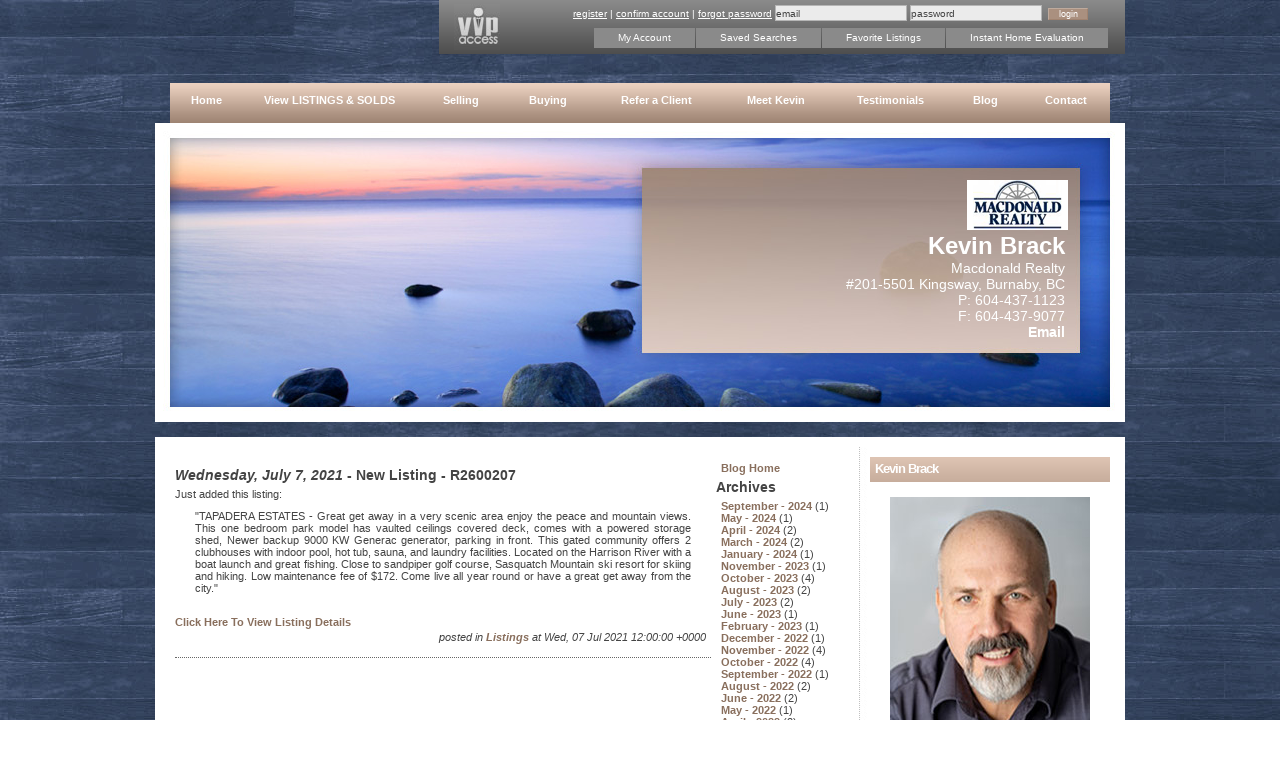

--- FILE ---
content_type: text/html;charset=ISO-8859-1
request_url: http://kevinbrack.ca/blog-1960177-New_Listing___R2600207.html
body_size: 5759
content:
<!DOCTYPE html PUBLIC "-//W3C//DTD XHTML 1.0 Transitional//EN" "http://www.w3.org/TR/xhtml1/DTD/xhtml1-transitional.dtd">
<html xmlns="http://www.w3.org/1999/xhtml">
<head>
  <title>Maple Ridge Real Estate - Kevin  Brack - New Listing - R2600207</title>

  <meta http-equiv="X-UA-Compatible" content="IE=edge,chrome=1">
  <meta http-equiv="Content-Type" content="text/html; charset=iso-8859-1" />
  
  
   <style>
.cs-listing-details-section.rem dl:first-of-type{
  display:none;
}
</style>

  
  <script type="text/javascript" src="/jawr_js/gzip_N1425088408/bundles/front_office.js" ></script>


<script type="text/javascript">
$ = csJQ;
jQuery = csJQ;
</script>

  
  <script type="text/javascript" src="/t/resources/mobile/js/enquire/enquire.min.js"></script>
<script type="text/javascript">
(function($){
	var hasCookie = false;
	var values = document.cookie.split(";");
  
	for(var i=0,len=values.length;i<len;i++){
		var val = values[i];
		val = $.trim(val);
		if(val.indexOf("csFullSite=") == 0){
			hasCookie = true;
			break;
		}
	}
    var mobileReadyTemplate = Boolean("false");
    
	if(!hasCookie && !mobileReadyTemplate) {
		var port_q = "screen and (max-device-width : 599px) and (orientation : portrait)";
		var land_q = "screen and (max-device-width : 960px) and (orientation : landscape)";
		var q_opts = {
			deferSetup : true,
			setup : function() {
				location.replace('http://kevinbrack.ca' + "/m/index.html");
			}
		};
		enquire.register(port_q, q_opts).register(land_q, q_opts);
	}
})(csJQ);
</script>






















  
  

  
		<script type="text/javascript">
			var addthis_config = {"data_track_clickback":true, "services_exclude":"cleanprint,cleansave,joliprint,pdfonline,print,printfriendly,email"};
		</script> 
		<script type="text/javascript" src="https://s7.addthis.com/js/300/addthis_widget.js"></script>







  





  
  <link rel="stylesheet" type="text/css" media="screen" href="/jawr_css/gzip_N1738023182/bundles/final_t104p5.css" />


  
  
  
   
  
  
  
  
  
  

  <!--<link rel="stylesheet" type="text/css" href="/t/resources/rpm3.0/css/css_additions.css" />-->

<!-- CS includes -->
  
  
  <link rel="stylesheet" type="text/css" href="/cs-styles.css" />


  <link rel="stylesheet" href="/t/resources/rpm3.0/css/jquery-ui.css" type="text/css" media="all" />
  <link rel="stylesheet" href="/t/resources/rpm3.0/css/ui.theme.css" type="text/css" media="all" />


  
  
<!-- /CS modules -->






  <script type="text/javascript">
var gaJsHost = (("https:" == document.location.protocol) ? "https://ssl." : "http://www.");
document.write(unescape("%3Cscript src='" + gaJsHost + "google-analytics.com/ga.js' type='text/javascript'%3E%3C/script%3E"));
</script>
<script type="text/javascript">
var pageTracker = _gat._getTracker("UA-73403477-1");
pageTracker._initData();
pageTracker._trackPageview();
</script>
 

</head>



<body class="rpm_blog_entry rpm_blog_entry_id_1960177 vip_dash_has_login_form">






<!-- site wrap -->
<div id="siteWrap">

<!-- HEADER AREA -->







<div id="vipArea">


<!-- ########## DASHBOARD ########## -->
<div id="dashboard">
  <div id="vipPanelHighlight"></div>
  <div id="dashboard_logo"></div>

<!-- dashboard login -->			
  <div id="dashboard_login">			
	
	




    <form method="get" action="vIPDashboard" id="loginForm">
      <a href="#" id="vipDashboardRegister">register</a> | <a href="#" id="vipDashboardConfirm">confirm account</a> | <a href="#" id="vipDashboardForgot">forgot password</a>

      <div class="cs-input-container"><input  name="username" type="text" id="username" value="email"  title="VIP users should log in with their e-mail address. If, on the other hand, you are this site's owner please log in with your username instead of your e-mail address."class="inputs"></div><div class="cs-input-container"><input  name="password" type="text" id="password" value="password"  class="inputs"></div>
      <input type="hidden" name="pathway" value="27" class="hidden">
	  <input class="submit" type="submit" value="login">

    </form>

<script type="text/javascript">
	(function($){
		$(document).ready(function(){


		});
	})(csJQ);
</script>



  </div>
<!-- end dashboard login -->
  <ul id="vipMenu">
    <li><a href="#" id="myAccount" class="">My Account</a></li>
<li><a href="#" id="savedSearches" class="">Saved Searches</a></li>
<li><a href="#" id="favoriteListings" class="">Favorite Listings</a></li>
<li><a href="#" id="instantHomeEval" class="">Instant Home Evaluation</a></li>

  </ul>
</div>
<div id="dashboardContent"><div class="normal_module_container"></div></div>
<script type="text/javascript">
	(function($){
		$(document).ready(function(){
			$(".cs-vip-panel").csVOWPanel({
				ajaxTarget : "listings",
				vipAjaxTarget : "vIPDashboard",
				plugin : false
			});
		});
	})(csJQ);
</script>
<!-- ########## END DASHBOARD ########## -->


</div>

<!-- menu -->
<div id="mainMenuContainer">


	





<div id="mainMenu">
<ul id="nav-one" class="nav">
  <li class="navItem" id="74527"><a href="/" style="width:72px" ><div class="textHolder">Home</div></a>  </li>
  <li class="navItem" id="74529"><a href="featured_listings.html" style="width:174px" ><div class="textHolder">View LISTINGS & SOLDS</div></a>
    <ul style="width:191px;left:-0px">
      <li class="navItem" id="74531"><a href="search.html" style="width:191px">MLS&reg; System Search</a></li>
      <li class="navItem" id="74533"><a href="featured_listings.html" style="width:191px">Feature Listings & Solds</a></li>
    </ul>
  </li>
  <li class="navItem" id="74535"><a href="seller_guides.html" style="width:90px" ><div class="textHolder">Selling</div></a>
    <ul style="width:143px;left:-0px">
      <li class="navItem" id="74537"><a href="homeevaluation.html" style="width:143px">Home Evalulation</a></li>
      <li class="navItem" id="74539"><a href="seller_guides.html" style="width:143px">Selling Guides</a></li>
    </ul>
  </li>
  <li class="navItem" id="74541"><a href="buyer_guides.html" style="width:84px" ><div class="textHolder">Buying</div></a>
    <ul style="width:137px;left:-0px">
      <li class="navItem" id="74543"><a href="propertyfinder.html" style="width:137px">Property Finder</a></li>
      <li class="navItem" id="74545"><a href="buyer_guides.html" style="width:137px">Buying Guides</a></li>
    </ul>
  </li>
  <li class="navItem" id="74547"><a href="refer_a_client.html" style="width:132px" ><div class="textHolder">Refer a Client</div></a>  </li>
  <li class="navItem" id="74549"><a href="about.html" style="width:108px" ><div class="textHolder">Meet Kevin</div></a>  </li>
  <li class="navItem" id="74551"><a href="references.html" style="width:120px" ><div class="textHolder">Testimonials</div></a>
    <ul style="width:161px;left:-0px">
      <li class="navItem" id="76129"><a href="page_content-1.html" style="width:161px">Leave A Testimonial</a></li>
    </ul>
  </li>
  <li class="navItem" id="74553"><a href="blog.html" style="width:71px" ><div class="textHolder">Blog</div></a>  </li>
  <li class="ieMarginHack navItem" id="74555"><a href="contact.html" style="width:89px" ><div class="textHolder">Contact</div></a>  </li>

  </ul>
</div>

	
<script>
(function($){
  $.initMenu();
})(csJQ);
</script>



	


</div>


<div id="headerArea" style="height:299px; width:970px; background:url(/t/template104/pics5/headerArea_bg.jpg) no-repeat top left;">
  <div id="brokerLogo"><img src="/t/resources/rpm3.0/images/brokerLogos/macdonald_realty_whiteBg_101x50.gif" /></div>
  <div id="contactInfo">
    <span>Kevin Brack</span><br />
		
    Macdonald Realty<br/>
	
	#201-5501 Kingsway, Burnaby, BC<br />
	P: 604-437-1123<br />
	F:  604-437-9077<br />
    <a href="contact.html">Email</a><br />
  </div>
</div>



<!-- /HEADER AREA -->

<div id="cntArea_wrap">
<!-- cnt area -->  
	<div id="sub_cntArea"> 
        
<!-- site cnt -->
<div id="sub_siteCnt">
	  <div class="wysiwyg">

                              <div class="modulePadder"></div>
                              <div class="normal_module_container">
<!-- Alternatives --- base version -->





<div id="blogContainer" class="wysiwyg">
  <!-- Alternatives --- base version -->





      <div class="blogItemsContainer">
        <div id="blogLoadingOverlay">
          <div id="blogEntry">
            <div class="blogItemLoadingOverlay" id="blogItem1960177LoadingOverlay">

              <div class="blogItem" id="blogItem1960177">

                <h3><i>Wednesday, July 7, 2021
</i> - New Listing - R2600207

	
                </h3>
                
                <div style="display:block;clear:both;">Just added this listing:<br /><blockquote>&quot;TAPADERA ESTATES - Great get away in a very scenic area enjoy the peace and mountain views. This one bedroom park model has vaulted ceilings covered deck, comes with a powered storage shed, Newer backup 9000 KW Generac generator, parking in front. This gated community offers 2 clubhouses with indoor pool, hot tub, sauna, and laundry facilities. Located on the Harrison River with a boat launch and great fishing. Close to sandpiper golf course, Sasquatch Mountain ski resort for skiing and hiking. Low maintenance fee of $172. Come live all year round or have a great get away from the city.&quot;<br /></blockquote></div>

		&nbsp;&nbsp;<div style="display:block;clear:both;"><a href="mls-R2600207-33_14600_MORRIS_VALLEY_ROAD_Mission_BC.html">Click Here To View Listing Details</a></div>

                <span class="blogItemTimestamp"><i>posted in <a href="blog_category-11591.html
">Listings
</a> at Wed, 07 Jul 2021 12:00:00 +0000
</i></span>
		<input id="autoBlogType" type="hidden" style="hidden" value="1"/>
		<input id="autoBlogUsrUpdt" type="hidden" style="hidden" value="0"/>
                <br />
                <br />
              </div>
            </div>
			<br />
			<br />
          </div>
        </div>
      </div>
      <!-- Alternatives --- base version -->
 	  <div class="blogNavContainer">
          <div class="blogNavItem"><a href="blog.html">Blog Home</a></div>
          <h3>Archives</h3>
  
  	  <div class="blogNavItem"><a href="blog_archive-2024-09-20.html
">September - 2024
</a> (1)
</div>
  
  	  <div class="blogNavItem"><a href="blog_archive-2024-05-21.html
">May - 2024
</a> (1)
</div>
  
  	  <div class="blogNavItem"><a href="blog_archive-2024-04-30.html
">April - 2024
</a> (2)
</div>
  
  	  <div class="blogNavItem"><a href="blog_archive-2024-03-05.html
">March - 2024
</a> (2)
</div>
  
  	  <div class="blogNavItem"><a href="blog_archive-2024-01-17.html
">January - 2024
</a> (1)
</div>
  
  	  <div class="blogNavItem"><a href="blog_archive-2023-11-29.html
">November - 2023
</a> (1)
</div>
  
  	  <div class="blogNavItem"><a href="blog_archive-2023-10-18.html
">October - 2023
</a> (4)
</div>
  
  	  <div class="blogNavItem"><a href="blog_archive-2023-08-02.html
">August - 2023
</a> (2)
</div>
  
  	  <div class="blogNavItem"><a href="blog_archive-2023-07-25.html
">July - 2023
</a> (2)
</div>
  
  	  <div class="blogNavItem"><a href="blog_archive-2023-06-17.html
">June - 2023
</a> (1)
</div>
  
  	  <div class="blogNavItem"><a href="blog_archive-2023-02-23.html
">February - 2023
</a> (1)
</div>
  
  	  <div class="blogNavItem"><a href="blog_archive-2022-12-08.html
">December - 2022
</a> (1)
</div>
  
  	  <div class="blogNavItem"><a href="blog_archive-2022-11-16.html
">November - 2022
</a> (4)
</div>
  
  	  <div class="blogNavItem"><a href="blog_archive-2022-10-20.html
">October - 2022
</a> (4)
</div>
  
  	  <div class="blogNavItem"><a href="blog_archive-2022-09-17.html
">September - 2022
</a> (1)
</div>
  
  	  <div class="blogNavItem"><a href="blog_archive-2022-08-19.html
">August - 2022
</a> (2)
</div>
  
  	  <div class="blogNavItem"><a href="blog_archive-2022-06-17.html
">June - 2022
</a> (2)
</div>
  
  	  <div class="blogNavItem"><a href="blog_archive-2022-05-15.html
">May - 2022
</a> (1)
</div>
  
  	  <div class="blogNavItem"><a href="blog_archive-2022-04-24.html
">April - 2022
</a> (2)
</div>
  
  	  <div class="blogNavItem"><a href="blog_archive-2022-03-03.html
">March - 2022
</a> (1)
</div>
  
  	  <div class="blogNavItem"><a href="blog_archive-2021-11-03.html
">November - 2021
</a> (3)
</div>
  
  	  <div class="blogNavItem"><a href="blog_archive-2021-10-13.html
">October - 2021
</a> (2)
</div>
  
  	  <div class="blogNavItem"><a href="blog_archive-2021-09-01.html
">September - 2021
</a> (2)
</div>
  
  	  <div class="blogNavItem"><a href="blog_archive-2021-08-18.html
">August - 2021
</a> (1)
</div>
  
  	  <div class="blogNavItem"><a href="blog_archive-2021-07-07.html
">July - 2021
</a> (1)
</div>
  
  	  <div class="blogNavItem"><a href="blog_archive-2021-06-17.html
">June - 2021
</a> (2)
</div>
  
  	  <div class="blogNavItem"><a href="blog_archive-2021-05-20.html
">May - 2021
</a> (2)
</div>
  
  	  <div class="blogNavItem"><a href="blog_archive-2021-04-02.html
">April - 2021
</a> (5)
</div>
  
  	  <div class="blogNavItem"><a href="blog_archive-2021-03-02.html
">March - 2021
</a> (4)
</div>
  
  	  <div class="blogNavItem"><a href="blog_archive-2021-02-27.html
">February - 2021
</a> (3)
</div>
  
  	  <div class="blogNavItem"><a href="blog_archive-2021-01-11.html
">January - 2021
</a> (4)
</div>
  
  	  <div class="blogNavItem"><a href="blog_archive-2020-12-05.html
">December - 2020
</a> (1)
</div>
  
  	  <div class="blogNavItem"><a href="blog_archive-2020-11-17.html
">November - 2020
</a> (4)
</div>
  
  	  <div class="blogNavItem"><a href="blog_archive-2020-10-24.html
">October - 2020
</a> (1)
</div>
  
  	  <div class="blogNavItem"><a href="blog_archive-2020-09-18.html
">September - 2020
</a> (1)
</div>
  
  	  <div class="blogNavItem"><a href="blog_archive-2020-08-01.html
">August - 2020
</a> (1)
</div>
  
  	  <div class="blogNavItem"><a href="blog_archive-2020-07-13.html
">July - 2020
</a> (1)
</div>
  
  	  <div class="blogNavItem"><a href="blog_archive-2020-06-19.html
">June - 2020
</a> (1)
</div>
  
  	  <div class="blogNavItem"><a href="blog_archive-2020-05-22.html
">May - 2020
</a> (4)
</div>
  
  	  <div class="blogNavItem"><a href="blog_archive-2020-04-10.html
">April - 2020
</a> (1)
</div>
  
  	  <div class="blogNavItem"><a href="blog_archive-2020-03-06.html
">March - 2020
</a> (2)
</div>
  
  	  <div class="blogNavItem"><a href="blog_archive-2020-02-14.html
">February - 2020
</a> (4)
</div>
  
  	  <div class="blogNavItem"><a href="blog_archive-2020-01-28.html
">January - 2020
</a> (2)
</div>
  
  	  <div class="blogNavItem"><a href="blog_archive-2019-12-02.html
">December - 2019
</a> (2)
</div>
  
  	  <div class="blogNavItem"><a href="blog_archive-2019-11-12.html
">November - 2019
</a> (3)
</div>
  
  	  <div class="blogNavItem"><a href="blog_archive-2019-10-02.html
">October - 2019
</a> (3)
</div>
  
  	  <div class="blogNavItem"><a href="blog_archive-2019-09-13.html
">September - 2019
</a> (6)
</div>
  
  	  <div class="blogNavItem"><a href="blog_archive-2019-08-22.html
">August - 2019
</a> (2)
</div>
  
  	  <div class="blogNavItem"><a href="blog_archive-2019-07-20.html
">July - 2019
</a> (3)
</div>
  
  	  <div class="blogNavItem"><a href="blog_archive-2019-06-05.html
">June - 2019
</a> (1)
</div>
  
  	  <div class="blogNavItem"><a href="blog_archive-2019-05-28.html
">May - 2019
</a> (1)
</div>
  
  	  <div class="blogNavItem"><a href="blog_archive-2019-04-04.html
">April - 2019
</a> (1)
</div>
  
  	  <div class="blogNavItem"><a href="blog_archive-2019-03-08.html
">March - 2019
</a> (2)
</div>
  
  	  <div class="blogNavItem"><a href="blog_archive-2019-02-25.html
">February - 2019
</a> (1)
</div>
  
  	  <div class="blogNavItem"><a href="blog_archive-2019-01-14.html
">January - 2019
</a> (1)
</div>
  
  	  <div class="blogNavItem"><a href="blog_archive-2018-11-26.html
">November - 2018
</a> (2)
</div>
  
  	  <div class="blogNavItem"><a href="blog_archive-2018-10-09.html
">October - 2018
</a> (3)
</div>
  
  	  <div class="blogNavItem"><a href="blog_archive-2018-09-11.html
">September - 2018
</a> (2)
</div>
  
  	  <div class="blogNavItem"><a href="blog_archive-2018-08-14.html
">August - 2018
</a> (1)
</div>
  
  	  <div class="blogNavItem"><a href="blog_archive-2018-07-06.html
">July - 2018
</a> (4)
</div>
  
  	  <div class="blogNavItem"><a href="blog_archive-2018-06-14.html
">June - 2018
</a> (4)
</div>
  
  	  <div class="blogNavItem"><a href="blog_archive-2018-05-09.html
">May - 2018
</a> (4)
</div>
  
  	  <div class="blogNavItem"><a href="blog_archive-2018-04-05.html
">April - 2018
</a> (2)
</div>
  
  	  <div class="blogNavItem"><a href="blog_archive-2018-03-09.html
">March - 2018
</a> (7)
</div>
  
  	  <div class="blogNavItem"><a href="blog_archive-2018-01-16.html
">January - 2018
</a> (2)
</div>
  
  	  <div class="blogNavItem"><a href="blog_archive-2017-11-01.html
">November - 2017
</a> (1)
</div>
  
  	  <div class="blogNavItem"><a href="blog_archive-2017-10-13.html
">October - 2017
</a> (6)
</div>
  
  	  <div class="blogNavItem"><a href="blog_archive-2017-08-12.html
">August - 2017
</a> (3)
</div>
  
  	  <div class="blogNavItem"><a href="blog_archive-2017-07-25.html
">July - 2017
</a> (5)
</div>
  
  	  <div class="blogNavItem"><a href="blog_archive-2017-06-30.html
">June - 2017
</a> (5)
</div>
  
  	  <div class="blogNavItem"><a href="blog_archive-2017-05-03.html
">May - 2017
</a> (6)
</div>
  
  	  <div class="blogNavItem"><a href="blog_archive-2017-04-29.html
">April - 2017
</a> (13)
</div>
  
  	  <div class="blogNavItem"><a href="blog_archive-2017-03-09.html
">March - 2017
</a> (1)
</div>
  
  	  <div class="blogNavItem"><a href="blog_archive-2016-10-12.html
">October - 2016
</a> (2)
</div>
  
          <h3>Categories</h3>
  
  	  <div class="blogNavItem"><a href="blog_category-11591
-Listings
.html">Listings
</a> (187)
</div>
  
  	  <br />
  	  <div class="blogRSSIcon"><a href="listings?pathway=7&ref=rss"><image src="t/resources/rpm3.0/images/icons/rss.gif" border="0"></a></div>
      </div>


</div>

                              </div>
                              <div class="modulePadder"></div>

	  </div>
	</div>
<!-- /site cnt -->

<!-- right side widgets -->    
<div id="rightWidgets">

<!-- Widget Container - Location 2 -->
<div class="widgetGroupContainer" id="widgetLocation2">





<div class="widget rpm_widget_business_card_static rpm_business_card_widget" id="widget_3_352813">

			    <!--<div class="widgetName">Business Card: Kevin Brack

</div>-->
    <div class="widgetDescription">Photo and business card details widget
</div>

<div class="widgetHeader">Kevin Brack</div>

<div class="agentIdNum" id="34271" style="display:none;"></div>

    <div class="widgetContent">
      <div class="businessCardPhoto">
        <img src="/siteFiles/Image/t1634767512321website_Kevin-B-23-Edit-(2021)-(PREFERRED)-(200x277-px).png" alt="Agent Photo">
      </div>
      <div class="businessCardContactInfo">
        <div class="businessCardContactLine">
          
            <div class="businessCardLabel"><img src="/t/resources/rpm3.0/images/icons/telephone.png" alt="Telephone">Office Phone:</div>
            <div class="businessCardValue"><b>604-437-1123</b></div>
          

        </div>
        
          <div class="businessCardContactLine">
            <div class="businessCardLabel"><img src="/t/resources/rpm3.0/images/icons/phone.png" alt="Telephone">Mobile Phone:</div>
            <div class="businessCardValue"><b>604-657-4064</b></div>
          </div>
        

        <div class="businessCardContactLine">
          
            <div class="businessCardLabel"><img src="/t/resources/rpm3.0/images/icons/newspaper.png" alt="Telephone">Fax:</div>
            <div class="businessCardValue"><b> 604-437-9077</b></div>
          

        </div>
        <div class="businessCardContactLine">
          <div class="businessCardLabel"><img src="/t/resources/rpm3.0/images/icons/email.png" alt="Email Me">Email:</div>
          <div class="businessCardValue"><a href="contact.html">Click Here</a></div>
        </div>
      </div>
    </div>


			</div>

</div>
<!-- /Widget Container - Location 2 -->

</div>  
<!-- /right side widgets --> 
        
<div class="clear"></div>        
        
       </div>  
<!-- /cnt area -->
</div>

<!-- footer area --> 
		<div id="pageendArea"><img height="37" width="950" src="/t/template104/pics5/footerImage.gif" /></div>
<!-- /footer area -->  

<!-- footer include -->
<div id="footerArea"><div class="disclamer-realtor-realtor-responsability">This site's content is the responsibility of Kevin Brack, licensed REALTOR<sup>&reg;</sup> in the Province of British Columbia. </div><div class="disclamer-realtor-tm-notice">The trademarks REALTOR<sup>&reg;</sup>, REALTORS<sup>&reg;</sup>, and the REALTOR<sup>&reg;</sup> logo are controlled by The Canadian Real Estate Association (CREA) and identify real estate professionals who are members of CREA. Used under license.<br/>The trademarks MLS<sup>&reg;</sup>, Multiple Listing Service<sup>&reg;</sup>, and the associated logos are owned by The Canadian Real Estate Association (CREA) and identify the quality of services provided by real estate professionals who are members of CREA. Used under license.</div><br />&copy; 2026, All Rights Reserved | <a href="#" onclick="return $.clickSoldUtils('showPrivacyPolicy');">Privacy Policy</a> | <a href="./m/index.html">Mobile Site</a> | <a href="http://www.realpagemaker.com" target="_blank">REALTOR<sup>&reg;</sup> Websites by RealPageMaker</a></div>
<!-- /footer include -->
    


   

</div>
<!-- /site wrap -->

</body>
<script>
 jQuery(function() {
    jQuery('.cs-tabular-data-onecolumn-odd dd:contains("169387")').parent().parent().addClass('rem');
});
</script>



<!-- Request Processed by tomcat: 3f on web2 -->

</html>

--- FILE ---
content_type: text/css;charset=UTF-8
request_url: http://kevinbrack.ca/jawr_css/gzip_N1738023182/bundles/final_t104p5.css
body_size: 16116
content:
body{margin:0;}sup{font-size:80%;line-height:80%;}.clear{padding:0;margin:0;clear:both;}#siteWrap{width:970px;margin:0px auto;}#vipArea{width:970px;height:83px;position:relative;z-index:120;}#headerArea{position:relative;z-index:99;margin:0 0 15px 0;}#brokerLogo{position:absolute;top:57px;left:812px;width:101px;display:inline;}#contactInfo{position:absolute;top:110px;left:485px;width:425px;display:inline;clear:both;}#mainMenuContainer{width:940px;height:40px;padding:0px 15px;position:relative;z-index:110;}#mainMenu{width:940px;}#cntArea_wrap{padding:10px 0;}#cntArea{}#siteCnt{}#siteCnt h1{margin:5px 0 5px 5px;padding:0;}#siteCnt p{margin:0;padding:5px 0 5px 0;}#pageendArea{text-align:center;margin:15px 0 0 0;}#footerArea{margin:15px 0 15px 0;width:970px;height:75px;}#sub_cntArea{clear:both;width:950px;padding:5px 10px;}#sub_siteCnt{padding:0px 10px 0px 0px;width:690px;float:left;}#full_cntArea{width:950px;padding:5px 10px;}#full_siteCnt{color:#305076;}#cntArea{width:950px;padding:5px 10px;}#leftWidgets{width:250px;min-height:1px;float:left;}#rightWidgets{padding:0px;width:250px;min-height:1px;float:left;}#siteCnt{margin:0px 10px 0px 10px;padding:0px 0px 0px 0px;width:430px;min-height:1px;float:left;}.modulePadder{float:left;padding:10px 0px 0px;width:100%;}.widgetGroupContainer{float:left;width:250px;padding-bottom:5px;}.widget{width:240px;display:inline;margin:5px;float:left;}.widget a{font-weight:bold;text-decoration:none;}.widget a:hover{font-weight:bold;text-decoration:none;}.widget p{margin:7px 0px 7px 0px;padding:0px 0px 0px 0px;}.widget img{border:none;}.widget h1{font-size:145%;margin:2px 0px 2px 0px;padding:0px 0px 0px 0px;}.widgetHeader, .widgetName{width:235px;height:20px;padding:5px 0px 0px 5px;margin:0px 0px 0px 0px;float:left;}.widgetDescription{width:220px;margin:0px 0px 0px 0px;padding:5px 10px 5px 10px;float:left;}.widgetDescription, .widgetName{display:none;}.widgetContent{width:220px;margin:0px 0px 0px 0px;padding:5px 10px 5px 10px;float:left;}.widgetContent .smallFont{}#dashboard{position:relative;top:0px;left:284px;width:686px;height:54px;padding:0;margin:0;}#dashboard a:hover{color:#ffffff;}#dashboard_logo{position:relative;top:4px;left:15px;height:50px;width:46px;padding:0;margin:0;}#dashboard_login{height:14px;width:530px;padding-right:37px;margin:0;position:absolute;top:5px;right:0px;text-align:right;}#dashboard .submit{position:relative;top:0px;display:inline;width:40px;margin:0;padding:0;}#dashboard .inputs, #dashboard .error{width:130px;height:14px;padding:0px 0px 0px 0px;margin:0px 0px 0px 0px;}#dashboard .error{}#vipMenu{position:absolute;bottom:6px;right:6px;margin:0;padding:0;list-style:none;width:525px;float:left;}#vipMenu li{float:left;margin-right:1px;}#vipMenu li a{display:block;padding:0 24px 0 24px;margin:0;float:left;}#vipMenu li a.liteMenu{padding:0 94px;}#dashboardContent{position:absolute;top:48px;left:284px;width:670px;border-width:0px 2px 2px 2px;border-style:solid;padding:10px 6px;z-index:120;display:none;}#mainMenu{}.nav, .nav ul{list-style:none;margin:0;padding:0;}.nav{// z-index:100;position:relative;}.nav li{float:left;margin:0;padding:0;position:relative;}.nav li a, .nav li a:link, .nav li a:active, .nav li a:visited{float:left;display:block;font-size:100%;text-decoration:none;color:#ffffff;font-weight:bold;background:none;text-align:center;margin:0px 0px 0px 0px;padding:11px 0px 0px 0px;height:29px;}#nav-one li.ieHover a{display:block;color:#896F5D;}#nav-one li.ieHover ul a{display:block;padding:5px 0px 5px 0px;height:15px;border-top:1px solid #9E8473;background:#A89182;color:#ffffff;}#nav-one li.ieHover ul a:hover, #nav-one li.ieHover ul a.onPopOut{background:#B4A093;color:#896F5D;}#nav-one li.ieHover ul li.ieHover ul a{display:block;border-top:1px solid #9E8473;background:#A89182;color:#ffffff;}#nav-one li.ieHover ul li.ieHover ul a:hover{background:#B4A093;color:#896F5D;}.nav ul{border-bottom:1px solid #9E8473;list-style:none;margin:0;padding:0;position:absolute;top:-999em;left:0px;}.nav li.ieHover ul{top:40px;}.nav li.ieHover ul ul{top:-999px;}.nav li.ieHover ul li.ieHover ul{top:0px;}.nav ul ul li{border:0;float:left;}* html #nav-one{height:1%;}* html #nav-one .ieMarginHack{margin-right:-3px;}.wysiwyg{color:#444444;padding:0px 0px 0px 0px;}.wysiwyg p{margin:7px 0px 7px 0px;padding:0px 0px 0px 0px;}.wysiwyg blockquote{margin:5px 0px 5px 0px;padding:5px 20px 5px 20px;text-align:justify;}.wysiwyg h1{font-size:18px;margin:10px 0px 10px 0px;padding:0px 0px 0px 0px;}.wysiwyg h2{font-size:16px;margin:10px 0px 10px 0px;padding:0px 0px 0px 0px;}.wysiwyg h3{font-size:14px;margin:5px 0px 5px 0px;padding:0px 0px 0px 0px;}.wysiwyg a{color:#896F5D !important;font-weight:bold !important;text-decoration:none !important;}.wysiwyg a:hover{color:#AC9585 !important;font-weight:bold !important;text-decoration:none !important;}.horizontalTabs ul li a, .sehorizontalTabs ul li a{color:#444444 !important;font-weight:bold !important;text-decoration:none !important;}.horizontalTabs li a:hover, .horizontalTabs .select a, .sehorizontalTabs li a:hover, .sehorizontalTabs .select a{color:#896F5D !important;font-weight:bold !important;text-decoration:none !important;}.horizontalTabs ul li a, .sehorizontalTabs ul li a{color:#444444 !important;font-weight:bold !important;text-decoration:none !important;}.wysiwyg img{border:none;}.wysiwyg .fckFontSmall{font-size:10px;}.wysiwyg .fckFontNormal{font-size:12px;}.wysiwyg .fckFontLarge{font-size:14px;}.wysiwyg .fckFontXLarge{font-size:16px;}.wysiwyg .fckFontRed{color:#ff0000;}.wysiwyg .fckFontBlue{color:#0000ff;}.wysiwyg .fckFontGreen{color:#00ff00;}.wide_module_container, .normal_module_container, .half_module_container, .search_engine_module_container, .gmOverlay_wrap, .graphLegendLabel, .componentContainer, .componentContainer input, .componentContainer textarea, .componentContainer select, .componentContainer input.checkbox, .componentContainer .output, .componentContainer .outputLong{color:#444444;}.wide_module_container a, .wide_module_container a:visited, .normal_module_container a, .normal_module_container a:visited, .half_module_container a, .half_module_container a:visited, .search_engine_module_container a, .search_engine_module_container a:visited{color:#896F5D;text-decoration:none;}.sehorizontalTabs li a:hover, .sehorizontalTabs .select a, .horizontalTabs li a:hover, .horizontalTabs .select a, .verticalTabs li a:hover, .verticalTabs .select a, .verticalTabsRight li a:hover, .verticalTabsRight .select a, .wide_module_container .horizontalTabPanel, .normal_module_container .horizontalTabPanel, .wide_module_container .verticalTabPanel, .normal_module_container .verticalTabPanel, .guideButton, div.gmOverlay_cnt ul .alt, .componentContainer input, .componentContainer textarea, .componentContainer select, .componentContainer input.checkbox, .componentContainer .output,.componentContainer .outputLong, .outputScroll{background-color:#DEDEDE;}.sehorizontalTabs ul li a, .horizontalTabs ul li a, .verticalTabs li a, .verticalTabsRight li a, .wide_module_container .horizontalTabPanel, .normal_module_container .horizontalTabPanel, .wide_module_container .verticalTabPanel, .normal_module_container .verticalTabPanel, #mortgageCalcOutputForm .outputLabel, #listingStatisticsOutputForm .outputLabel, #mortgageCalcOutputForm .outputValue, #listingStatisticsOutputForm .outputValue, .componentContainer .tableLabel, .componentContainer .tableOutput{border-top-color:#DEDEDE;}.sehorizontalTabs ul li a, .horizontalTabs ul li a, .verticalTabsRight li a, .wide_module_container .horizontalTabPanel, .normal_module_container .horizontalTabPanel, .wide_module_container .verticalTabPanel, .normal_module_container .verticalTabPanel{border-right-color:#DEDEDE;}.verticalTabs li a, .verticalTabsRight li a, .wide_module_container .horizontalTabPanel, .normal_module_container .horizontalTabPanel, .wide_module_container .verticalTabPanel, .normal_module_container .verticalTabPanel, .brokerageAgentList_container .brokerAgentList_agent .right ul li, .brokerageAgentProfile_container .brokerAgentProfile_right ul li{border-bottom-color:#DEDEDE;}.sehorizontalTabs ul li a, .horizontalTabs ul li a, .verticalTabs li a, .verticalTabsRight li a, .wide_module_container .horizontalTabPanel, .normal_module_container .horizontalTabPanel, .wide_module_container .verticalTabPanel, .normal_module_container .verticalTabPanel, #mortgageCalcOutputForm .outputValue, #listingStatisticsOutputForm .outputValue, .componentContainer .tableOutput{border-left-color:#DEDEDE;}.wide_module_container .title, .normal_module_container .title, .half_module_container .title, .search_engine_module_container .title, .componentContainer .title, .agentDisclaimer, #agentDisclaimerListing, #searchEngineMLSinfo, #seOverlayHeader, .gmOverlay_header, .componentContainer .legend{background-color:#DEDEDE;}.wide_module_container .panel, .normal_module_container .panel, .half_module_container .panel, .componentContainer, .listingPhotoContainer .listingPhoto, .statusColumn, .mapWrap, .photoColumn, .thumbnailColumnWrap, .guideButton, .gmOverlay_header, .gmOverlay_cnt .photoBox img, #vipRegistrationAdvertisement img, .componentContainer input,.componentContainer textarea,.componentContainer select,.componentContainer input.checkbox,.componentContainer .output,.componentContainer .outputLong, .componentContainer fieldset, .componentContainer .innerFieldSet, .outputScroll{border-top-color:#DEDEDE;}.wide_module_container .panel, .normal_module_container .panel, .half_module_container .panel, .componentContainer, .listingPhotoContainer .listingPhoto, .statusColumn, .mapWrap, .photoColumn, .thumbnailColumnWrap, .guideButton, .gmOverlay_cnt .photoBox img, #vipRegistrationAdvertisement img, .componentContainer input,.componentContainer textarea,.componentContainer select,.componentContainer input.checkbox,.componentContainer .output,.componentContainer .outputLong, .componentContainer fieldset, .componentContainer .innerFieldSet, .outputScroll{border-right-color:#DEDEDE;}.wide_module_container .panel, .normal_module_container .panel, .half_module_container .panel, .componentContainer, .listingPhotoContainer .listingPhoto, .statusColumn, .mapWrap, .photoColumn, .thumbnailColumnWrap, .guideButton, .gmOverlay_header, .gmOverlay_cnt .photoBox img, #vipRegistrationAdvertisement img, .componentContainer input,.componentContainer textarea,.componentContainer select,.componentContainer input.checkbox,.componentContainer .output,.componentContainer .outputLong, .componentContainer fieldset, .componentContainer .innerFieldSet, .outputScroll{border-bottom-color:#DEDEDE;}.wide_module_container .panel, .normal_module_container .panel, .half_module_container .panel, .componentContainer, .listingPhotoContainer .listingPhoto, .statusColumn, .mapWrap, .photoColumn, .thumbnailColumnWrap, .guideButton, .gmOverlay_cnt .photoBox img, #vipRegistrationAdvertisement img, .componentContainer input,.componentContainer textarea,.componentContainer select,.componentContainer input.checkbox,.componentContainer .output,.componentContainer .outputLong, .componentContainer fieldset, .componentContainer .innerFieldSet, .outputScroll{border-left-color:#DEDEDE;}.wide_module_container .panel, .normal_module_container .panel, .half_module_container .panel, .componentContainer, .horizontalTabs ul li a, .sehorizontalTabs ul li a, .verticalTabs li a, .verticalTabsRight li a, .gmOverlay_wrap, .componentContainer .label{background-color:#EDEDED;}.thumbnailColumn ul img{border-top-color:#EDEDED;}.thumbnailColumn ul img{border-right-color:#EDEDED;}.thumbnailColumn ul img, .gmOverlay_cnt h1{border-bottom-color:#EDEDED;}.thumbnailColumn ul img{border-left-color:#EDEDED;}.statusColumn, .photoColumn, .thumbnailColumnWrap, #propertyDropDown, .slider, .searchDropDowns{background-color:#DEDEDE;}#mortgageCalcOutputForm #gLeg1, #mortgageCalcOutputForm #gLeg2, .photoColumn .description{background-color:#9C9C66;}.componentContainer label, .componentContainer label.error, .componentContainer .label{color:#444444;}.componentContainer .requiredFieldMessage, .componentContainer .requiredFieldIndicator{color:#FF890D;}.componentContainer input, .componentContainer textarea, .componentContainer select, .componentContainer input.checkbox, .componentContainer .output, .componentContainer .outputLong{}.componentContainer input.error, .componentContainer input.long_error, .componentContainer textarea.error, .componentContainer textarea.long_error, .componentContainer select.error, .componentContainer select.long_error{background-color:yellow;color:#DEDEDE;}.thumbnailColumn ul .selected{border-color:yellow;}.componentContainer input.submit{border-top-color:#f7b668;border-right-color:#a76414;border-bottom-color:#a76414;border-left-color:#f7b668;background-color:#f7941d;color:white;}.componentContainer .dateSpacer{}.slider{}.widget{color:#444444;background:none;}.widget a{color:#896F5D;}.widget a:hover{color:#AC9585;}.widget h1{color:#444444;}.widget input[type="text"], .widget input[type="password"]{color:#444444;font-family:inherit;font-size:inherit;font-weight:inherit;border:1px solid #DEDEDE;resize:none;}.widgetHeader, .widgetName{font-size:115%;font-weight:bold;color:#ffffff;background:url(/t/template104/pics5/widget_header.jpg) repeat-y;letter-spacing:-1px;}.widgetContent{background:none;}.widgetContent .smallFont{font-size:90%;}.quickStats_on{background-color:#F3F1D3 !important;color:#444444 !important;}.saveSendOptions_on{background-color:#F3F1D3 !important;color:#444444 !important;}.horTabs ul li a, .horTabs li a:hover, .horTabs .select a, .horTabs .select a img, .dataLabel, .dataOutput, .submitBtn_container{border-top:1px solid;}.horTabs ul li a, .horTabs li a:hover, .horTabs .select a, .horTabs .select a img{border-right:1px solid;}.horTabs, .dataList li, .listingSummary_item, .listingSummary_details .tableDataWrap .dataLabel, .inquireForm_wrap, .listingSummary_details .tableDataWrap .dataOutput, .formFull_width .radioBtn_container, .formFull_width .checkbox_container, .formHalf_widthR .checkbox_container, .formHalf_widthL .checkbox_container, .formHalf_widthR .radioBtn_container, .formHalf_widthL .radioBtn_container{border-right:1px solid;}.horTabs ul li a .horTabs li a:hover .horTabs .select a .horTabs .select a img{border-left:1px solid;}.horTabs ul li a, .horTabs, .horTabs li a:hover, .horTabs .select a, .horTabs .select a img, .listingDetails_topDetailsR form input, .dataLabel, .dataOutput, .dataList li, .listingSummary_item, .inquireForm_wrap, .listingSummary_details .tableDataWrap .dataLabel, .listingSummary_details .tableDataWrap .dataOutput, .submitBtn_container, .formFull_width .radioBtn_container, .formFull_width .checkbox_container, .formHalf_widthR .checkbox_container, .formHalf_widthL .checkbox_container, .formHalf_widthR .radioBtn_container, .formHalf_widthL .radioBtn_container{border-color:#dedede;}.listingDetails_topDetailsR form input, .formFull_width .textarea, .formFull_width .inputReg, .formHalf_widthR .dropDown, .formHalf_widthL .dropDown, .formHalf_widthR .textarea, .formHalf_widthL .textarea, .formHalf_widthR .inputReg, .formHalf_widthL .inputReg, .listingDetails_topDetailsR #listingURL{border:1px solid #dedede;}#listingSummary_container{background-color:#e6e6e6;}#listingDetails_container .title, #listingDetails_container .horizontalTabPanel_slideshow, .listingDetails_disclaimer, .horTabs li a:hover, .horTabs .select a, .horTabs .select a img, .horTabs ul li a, .formLegend, #listingDetails_slideShow{background-color:#dedede;}.widgetGroupContainer .widget .widgetContent .ui-autocomplete, #cs-wrapper .ui-autocomplete{background-image:none;background-color:#FFFFFF;border:1px solid #DEDEDE;padding:0;}.widgetGroupContainer .ui-autocomplete li, #cs-wrapper .cs-idx-quick-search-form .ui-autocomplete li{width:100%;background-image:none;background-color:#FFFFFF;border:none;}.ui-autocomplete li.ui-menu-item a{color:#896F5D;}.ui-autocomplete li.ui-menu-item a.ui-state-focus{border:1px solid #DEDEDE;background-image:none;background-color:#FFFFFF;color:#AC9585;}div.ui-tooltip div.ui-tooltip-content{color:#444444;}html{background:url(/t/template104/pics5/siteBg.jpg) top left;}body{font-family:Arial, Helvetica, sans-serif;font-size:11px;}#headerArea{}#contactInfo{text-align:right;color:#ffffff;font-weight:normal;font-size:127%;}#contactInfo a{color:#ffffff;text-decoration:none;font-weight:bold;}#contactInfo a:hover{color:#444444;}#contactInfo span{font-size:170%;font-weight:bold;}#mainMenuContainer{background:url(/t/template104/pics5/menuArea_bg.jpg) no-repeat top center;}#cntArea_wrap{background-color:#FFFFFF;}#siteCnt a{color:#896F5D;font-weight:bold;text-decoration:none;}#siteCnt a:hover{text-decoration:none;}#siteCnt h1{font-weight:bold;font-size:163%;}#footerArea{color:#70798B;font-size:90%;text-align:center;}#footerArea a{color:#70798B;text-decoration:none;}#footerArea a:hover{color:#ffffff;text-decoration:none;}#sub_cntArea{background:url(/t/template104/pics5/one_cntArea_bg.jpg) repeat-y top left;}#sub_siteCnt{color:#444444;}#full_cntArea{background-color:#FFFFFF;}#full_siteCnt{color:#444444;}#cntArea{background:url(/t/template104/pics5/home_cntArea_bg.jpg) repeat-y top left #ffffff;}#siteCnt{color:#444444;}#dashboard, .vip_widget{color:#ffffff;font-size:90%;}#dashboard{background:url(/t/template104/pics5/vip/vipBg.gif) no-repeat top left;}.vip_widget{background:url(/t/template104/pics5/vip/vipBg.gif) no-repeat center center fixed;filter:progid:DXImageTransform.Microsoft.AlphaImageLoader(src='/t/template104/pics5/vip/vipBg.gif', sizingMethod='scale');-ms-filter:"progid:DXImageTransform.Microsoft.AlphaImageLoader(src='/t/template104/pics5/vip/vipBg.gif', sizingMethod='scale')";-webkit-background-size:cover;-moz-background-size:cover;-o-background-size:cover;background-size:cover;padding:10px;-webkit-border-radius:10px;-moz-border-radius:10px;border-radius:10px;}#dashboard a, .vip_widget a{font-size:100%;color:#ffffff;}#dashboard a:hover, .vip_widget a:hover{color:#ebebeb;}#dashboard_logo{background:url(/t/template104/pics5/vip/vipLogo.jpg) no-repeat top left;}.vip_widget_logo{width:50px;height:46px;background:url(/t/template104/pics5/vip/vipLogo.jpg) no-repeat top center;}#dashboard .submit, .vip_widget .submit{cursor:pointer;color:#FFFFFF;font-size:90%;border-top:1px solid #BEAA9D;border-right:1px solid #A08370;border-bottom:1px solid #A08370;border-left:1px solid #BEAA9D;background-color:#AA907F;}#dashboard_login{}#dashboard .inputs, #dashboard .error, .vip_widget input.inputs, .vip_widget input.error{font-size:100%;color:#444444;border:1px solid #B5B5B5;background-color:#ebebeb;}#dashboard .error, .vip_widget input.error{background-color:Yellow;}div.vip_widget img.vip_widget_fb_login{width:220px;height:auto;}div.vip_widget img.vip_widget_g_login{height:35px;width:auto;}#vipMenu{}.vipMenu_widget{list-style:none outside none;margin:0;padding:0;}#vipMenu li{}#vipMenu li a, .vipMenu_widget li a{font-size:100%;text-align:center;background-color:#8A8A8A;text-decoration:none;color:#ffffff;line-height:20px;}.vipMenu_widget li{margin-bottom:5px;}.vipMenu_widget li a{display:inline-block;width:100%;text-align:center;}#vipMenu li a:hover, #vipMenu li a.over, .vipMenu_widget li a:hover, .vipMenu_widget li a.over{color:#ebebeb;background-color:#A4A4A4;}.vip_widget_opts img{width:50px;height:50px;}#dashboardContent{border-color:#545454;background-color:#A4A4A4;}.wide_module_container, .normal_module_container, .half_module_container, .search_engine_module_container{margin-left:auto;margin-right:auto;}.search_engine_module_container{float:left;}.wide_module_container{width:930px;position:relative;}.normal_module_container{width:670px;}.half_module_container{width:335px;}.search_engine_module_container{width:675px;padding:5px;}.wide_module_container a:hover, .normal_module_container a:hover, .half_module_container a:hover .search_engine_module_container a:hover{text-decoration:underline;}.wide_module_container .title, .normal_module_container .title, .half_module_container .title, .search_engine_module_container .title, .componentContainer .title{float:left;font-size:109%;font-weight:bold;text-indent:10px;padding:3px 0px 3px 0px;width:100%;}.wide_module_container .title span.right, .normal_module_container .title span.right, .half_module_container .title span.right, .search_engine_module_container .title span.right, .componentContainer .title span.right{float:right;padding-right:10px;}.normal_module_container .title span.left, .wide_module_container .title span.left, .half_module_container .title span.left, .search_engine_module_container .title span.left, .componentContainer .title span.left{float:left;}.componentContainer .title{font-weight:normal;}.wide_module_container .panel, .normal_module_container .panel, .half_module_container .panel{float:left;border-width:1px;border-style:solid;padding:2px;}.wide_module_container .panel{width:924px;}.normal_module_container .panel{width:664px;}.half_module_container .panel{width:329px;}.search_engine_module_container .panel{width:675px;padding:0px;border-width:0px;}.componentContainer{border-width:1px;border-style:solid;float:left;margin:auto auto auto auto;}.wide_module_container .componentContainer{width:928px;}.normal_module_container .componentContainer{width:668px;}.half_module_container .componentContainer{width:333px;}.search_engine_module_container .componentContainer{width:616px;}.wide_module_container .panel .componentContainer{width:922px;}.normal_module_container .panel .componentContainer{width:662px;}.half_module_container .panel .componentContainer{width:327px;}.search_engine_module_container .panel .componentContainer{width:610px;}.componentContainer .half{float:left;width:50%;}.componentContainer .third{float:left;width:33%;margin:0;display:inline-block;}.componentContainer .third input{width:100% !important;display:inline;}.componentContainer .third label{display:inline;width:80%;text-align:left;}.componentContainer .twoThirds{float:left;width:67%;}.componentContainer .message{text-align:center;width:100%;float:left;padding:5px 0px;white-space:normal;}.componentSpacer{width:100%;padding-top:5px;float:left;line-height:0px;}.wide_module_container .horizontalTabPanel{width:912px;}.normal_module_container .horizontalTabPanel{width:652px;}.half_module_container .horizontalTabPanel{width:317px;}.wide_module_container .horizontalTabPanel .componentContainer{width:910px;}.normal_module_container .horizontalTabPanel .componentContainer{width:650px;}.half_module_container .horizontalTabPanel .componentContainer{width:315px;}.horizontalTabs, .sehorizontalTabs{margin:0px;padding:0px;float:left;}.horizontalTabs ul, .sehorizontalTabs ul{margin:0px 0px 0px 0px;padding:0px 0px 0px 0px;float:left;}.horizontalTabs ul li, .sehorizontalTabs ul li{list-style-type:none;float:left;margin:0px 2px 0px 0px;padding:0;}.horizontalTabs ul li a, .sehorizontalTabs ul li a{font-size:100%;font-weight:bold;border-width:1px;border-style:solid;border-bottom:none;text-align:center;padding:4px 5px 4px 5px;float:left;}.horizontalTabs ul li a img{vertical-align:text-top;}.horizontalTabs li a:hover, .horizontalTabs .select a, .sehorizontalTabs li a:hover, .sehorizontalTabs .select a, .horizontalTabs .select a img, .horizontalTabs .select a img{float:left;}.wide_module_container .horizontalTabPanel, .normal_module_container .horizontalTabPanel{float:left;border-width:1px;border-style:solid;padding:5px;}.verticalTabs, .verticalTabsRight{float:left;margin:0;padding:0;}.verticalTabs ul, .verticalTabsRight ul{list-style-type:none;margin:0px 0px 0px;padding:0pt;}.verticalTabs ul li, .verticalTabsRight ul li{height:30px;margin:0px 0px 4px 0px;padding:0;width:22px;}*html .verticalTabs ul li, *html .verticalTabsRight ul li{margin:0px 0px -2px 0px;}.verticalTabs li a, .verticalTabsRight li a{border-width:1px;border-style:solid;border-right:none;display:block;height:15px;margin:0pt;padding:7px 0px 8px;text-align:center;width:22px;float:left;}.verticalTabsRight li a{border-right-width:1px;border-right-style:solid;border-left:0px;}.verticalTabs li a:hover, .verticalTabs .select a, .verticalTabsRight li a:hover, .verticalTabsRight .select a{}.wide_module_container .verticalTabPanel, .normal_module_container .verticalTabPanel{float:left;border-width:1px;border-style:solid;padding:5px;}.contactCardContainer{width:50%;float:left;}.contactContainerDetails{float:left;padding:5px;}.contactContainerDetails .contactPhoto{width:119px;margin-right:5px;float:left;}.contactContainerIcon{position:relative;top:3px;margin-right:5px;}.businessCardPhoto{float:left;text-align:center;width:100%;}.businessCardPhoto img{width:200px;}.businessCardContactInfo{float:left;text-align:center;width:90%;padding-left:10px;}.businessCardContactLine{float:left;text-align:center;width:100%;}.businessCardLabel{width:55%;float:left;text-align:left;text-indent:5px;}.businessCardLabel img{margin-right:5px;position:relative;top:4px;}.businessCardValue{width:45%;float:left;text-align:left;padding-top:3px;text-indent:3px;}.savedSearchesForm{float:left;width:100%;text-align:center;position:relative;height:105px;}.savedSearchesForm .note{font-size:100%;text-align:left;padding:3px 3px 3px 3px;margin:0px 0px 0px 0px;border-width:1px;border-style:solid;display:block;}.listingSummaryPanel{width:423px;float:left;position:relative;}.agentDisclaimer{margin:4px 0;padding:4px 0 4px 0;font-size:90%;text-align:center;width:425px;display:inline-block;}.listingPrice{width:100%;text-align:center;font-size:127%;font-weight:bold;}.listingPhotoContainer{float:left;margin-top:10px;}.widgetContent .listingPhotoContainer{position:relative;}.widgetContent .listingPhotoContainer .photoBbannerActive, .widgetContent .listingPhotoContainer .photoBbannerPending, .widgetContent .listingPhotoContainer .photoBbannerSold, .widgetContent .listingPhotoContainer .photoBbannerRented, .widgetContent .listingPhotoContainer .photoBbannerLeased{position:absolute;left:0px;top:0px;width:86px;height:86px;}.widgetContent .listingPhotoContainer .photoBbannerPending{background:url("/t/resources/cs/images/cs-photo-banners.png") no-repeat scroll 0px 0px transparent;}.widgetContent .listingPhotoContainer .photoBbannerSold{background:url("/t/resources/cs/images/cs-photo-banners.png") no-repeat scroll 0px -120px transparent;}.widgetContent .listingPhotoContainer .photoBbannerRented{background:url("/t/resources/cs/images/cs-photo-banners.png") no-repeat scroll 0px -240px transparent;}.widgetContent .listingPhotoContainer .photoBbannerLeased{background:url("/t/resources/cs/images/cs-photo-banners.png") no-repeat scroll 0px -360px transparent;}.listingPhotoContainer .listingPhoto{width:208px;cursor:pointer;}.listingPhotoContainer .banner{position:absolute;left:5px;cursor:pointer;}.listingPhotoContainer .statusIcons{width:100%;margin-top:10px;text-align:center;}#listingsSummaryEmail{overflow-y:scroll;width:421px;height:250px;position:relative;}#listingsSummaryEmail .componentContainer{width:402px !important;}#listingsSummaryEmail .componentContainer form{width:373px;}#listingsSummaryEmail .componentContainer form label{}.paginationImage{vertical-align:text-top;}#favoriteListingsSummaries .label{width:40%;}#favoriteListingsSummaries .output{width:40%;}#favoriteListingsSummaries .listingPhotoContainer{margin-top:0px;}.statusColumn{text-align:center;color:#ffffff;font-size:109%;font-weight:bold;border-width:1px;border-style:solid;width:80px;height:397px;float:left;margin-right:5px;padding:0px;}.statusColumn a{margin:0px 0px 5px 5px;float:left;}.mapWrap{margin:12px;width:646px;height:485px;border-width:1px;border-style:solid;}#agentDisclaimerListing{width:652px;font-size:80%;}#listingDetailEmail{width:563px;height:397px;position:relative;float:left;}#listingDetailEmail .componentContainer, #listingDetailEmail #listingEmailLoadingOverlay{width:563px !important;}#listingDetailEmail .componentContainer form{width:553px;height:340px;}#listingDetailEmail .componentContainer form label{margin:8px 6px 0px 0px;width:183px;}#listingDetailInfo .outputForm .tableLabel{width:200px;}#listingDetailInfo .outputForm .tableOutput{width:431px;}#mortgageCalcForm .absolute{width:58px;}#mortgageCalcForm .percentage{width:58px;}#mortgageCalcForm .inputBreak, .componentContainer .inputEnd{float:left;margin-right:2px;margin-top:7px;text-indent:5px;width:20px;}#mortgageCalcForm .inputEnd{width:40px;}#mortgageCalcOutputForm .outputLabel, #listingStatisticsOutputForm .outputLabel{width:55%;float:left;padding:2px 0px;border:none;border-top-width:1px;border-top-style:solid;text-align:left;text-indent:15px;font-weight:bold;}#mortgageCalcOutputForm .outputValue, #listingStatisticsOutputForm .outputValue{width:42%;float:left;padding:2px 0px;border:none;border-top-width:1px;border-top-style:solid;border-left-width:1px;border-left-style:solid;}#mortgageCalcOutputForm #gLeg1, #mortgageCalcOutputForm #gLeg2{left:60px;filter:alpha(opacity=75);-moz-opacity:0.75;opacity:0.75;position:absolute;top:30px;z-index:1;}.photoColumn{border-width:1px;border-style:solid;width:459px;height:389px;float:left;position:relative;padding:4px;margin:0px;}.smallFormat .photoColumn{width:320px;height:240px;padding:4;}.photoColumn .photo{text-align:center;width:444px;height:333px;position:absolute;padding:0px;margin:0px;}.smallFormat .photoColumn .photo{width:320px;height:240px;}.photoColumn .description{display:none;padding:5px;overflow:auto;width:449px;height:75px;z-index:2;filter:alpha(opacity=70);-moz-opacity:0.70;opacity:0.70;position:absolute;color:#000000;font-size:90%;}.smallFormat .photoColumn .description{height:100px;width:310px;}.photoColumn .photoOptions{bottom:0px;position:absolute;right:0px;margin-right:13px;margin-bottom:10px;}.smallFormat .photoColumn .photoOptions{bottom:0px;position:absolute;right:2px;margin-right:5px;margin-bottom:5px;}.photoColumn .photoNav{bottom:0px;left:5px;position:absolute;margin-left:10px;margin-bottom:10px;}.smallFormat .photoColumn .photoNav{bottom:0px;left:2px;position:absolute;margin-left:5px;margin-bottom:5px;}.photoColumn .photo img{height:344px;width:459px;padding:0px;margin:0px;}.smallFormat .photoColumn .photo img{height:240px;width:320px;padding:0;margin:0;}.photoColumn .banner{position:absolute;}.photoColumn .tourFrame{width:444px;height:333px;border:none;}.smallFormat .photoColumn .tourFrame{width:307px;height:240px;}.thumbnailColumnWrap{float:left;width:85px;overflow:scroll;overflow-x:hidden;height:397px;margin-left:7px;border-width:1px;border-style:solid;padding-left:2px;}.smallFormat .thumbnailColumnWrap{height:248px;width:81px;}.thumbnailColumn{text-align:center;color:#ffffff;font-size:80%;width:100%;float:left;overflow:hidden;}.smallFormat .thumbnailColumn{}.thumbnailColumn ul{float:left;list-style-image:none;list-style-position:outside;list-style-type:none;padding:0px;margin:0px;}.thumbnailColumn ul img{border-width:1px;border-style:solid;width:60px;height:60px;}.thumbnailColumn ul .selected{border-width:1px;border-style:solid;}.guideButton{border-width:1px;border-style:solid;display:inline;float:right;height:35px;padding:8px 0px;text-align:center;width:90%;}#searchEngineDisclaimer{float:left;font-size:80%;width:100%;}#searchEngineSearchOptions{position:relative;width:100%;float:left;_height:736px;margin:0 0 1px 0;}#searchEngineQuickSearch{margin-top:1px;width:350px;float:right;text-align:right;}#searchEngineTree, #searchEngineTree ul{padding:0 0 0 0px;margin:0px;list-style:none;font-size:103%;line-height:16px;}#searchEngineTree .treeView{margin-left:8px;}#searchEngineTree li{padding:0;margin-left:8px;margin:2px 0px 2px 0px;}#searchEngineTree .hitarea{width:16px;height:16px;float:left;cursor:pointer;}#searchEngineTree ul li input{cursor:pointer;}#searchEngineTree .collapsable .hitarea{background-image:url(/t/resources/rpm3.0/images/search_engine/treenode_expand_minus.gif);background-repeat:no-repeat;margin:0px;padding:0px;}#searchEngineTree .expandable .hitarea{background-image:url(/t/resources/rpm3.0/images/search_engine/treenode_expand_plus.gif);background-repeat:no-repeat;}#searchEngineTree .last{}#searchEngineTree .lastCollapsable .hitarea{background-image:url(/t/resources/rpm3.0/images/search_engine/treenode_expand_minus.gif);background-repeat:no-repeat;}#searchEngineTree .lastExpandable .hitarea{background-image:url(/t/resources/rpm3.0/images/search_engine/treenode_expand_plus.gif);background-repeat:no-repeat;}#searchEngineSelectContainer{height:20px;width:150px;font-size:80%;font-weight:bold;text-align:right;float:right;margin:2px 0px 2px 0px;margin-right:5px;}.searchEngineSelect{font-size:80%;}#searchEngineMLSinfo{height:34px;width:224px;margin:0;padding:4px;background-image:url(/t/resources/rpm3.0/images/search_engine/se_MLS_logo_91x30.gif);background-repeat:no-repeat;background-position:4px;float:left;display:inline-block;}#searchEngineUpdated{font-size:100%;float:right;text-align:right;margin:3px 3px 0 0;}.mlsSearchStatsIcons img{float:left;margin-right:3px;}.labeledIcon img{float:left;margin-right:3px;}#searchEngineResultContainer{display:none;position:absolute;top:0px;left:0px;height:713px;z-index:10;}.areaId{background-color:#FFFFFF;border:1px solid #006699;white-space:nowrap;color:#000000;font-weight:normal;padding:2px;font-size:100%;opacity:0.8;cursor:pointer;}.listingToolTip{background:#FAF7D4 none repeat scroll 0%;color:#000000;border:1px solid #111111;margin:0pt;padding:2px 0.5ex;text-align:center;white-space:nowrap;}#loadingMessage{background-color:#FAF7D4;border:1px solid #000000;color:#000000;font-size:163%;font-weight:bold;padding:10px;white-space:nowrap;display:none;position:absolute;right:35%;text-align:center;top:40%;z-index:1;}#listNavControl{background:#FAF7D4 none repeat scroll 0%;border:1px solid #000000;color:#000000;padding:5px;width:18em;text-align:center;}#listNavControl a{color:#000000 !important;text-decoration:none;cursor:pointer;}#listNavControl a:hover{color:#828282 !important;text-decoration:none;cursor:pointer;}.gmOverlay_scrollWrap{overflow-y:scroll;overflow-x:hidden;height:220px;width:320px;position:relative;}.gmOverlay_wrap{border-bottom-width:0px;border-bottom-style:solid;font-size:95%;width:300px;height:196px;}.gmOverlay_header{font-size:100%;font-weight:bold;height:20px;border-top-width:1px;border-top-stype:solid;border-bottom-width:1px;border-bottom-stype:solid;}.gmOverlay_headerLeft{margin:3px 0 0 5px;float:left;}.gmOverlay_headerLeft a{color:#BCD24F;text-decoration:none;}.gmOverlay_headerLeft a:hover{color:#D4D4D4;text-decoration:none;}.gmOverlay_headerRight{margin:3px 10px 0 0;float:right;}.gmOverlay_cnt{float:left;width:290px;overflow-y:scroll;overflow-x:hidden;clear:left;height:136px;padding:3px 5px 6px 5px;position:relative;}.gmOverlay_cnt .photoBox{margin:13px 0px 0px 5px;padding:0px;position:absolute;position:static;left:152px;top:20px;float:right;text-align:center;}.gmOverlay_cnt .photoBox img{border-width:1px;border-style:solid;text-decoration:none;width:120px;height:89px;}.gmOverlay_cnt a{float:left;padding:0px;margin:0px;}.gmOverlay_cnt a:hover{}.gmOverlay_cnt span{padding:0px;margin:0px;margin-bottom:4px;font-weight:bold;float:left;width:145px;}.gmOverlay_cnt h1{margin:0 0 5px 0;padding:0 0 3px 0;border-bottom-width:1px;border-bottom-style:solid;font-size:80%;width:100%;}div.gmOverlay_cnt ul{padding:0px;list-style:none;margin:3px 0pt 0pt;width:145px;float:left;}div.gmOverlay_cnt ul .alt{}div.gmOverlay_cnt ul li{padding:2px 2px;}div.gmOverlay_cnt ul li em{float:right;}#loginForm div.cs-input-container{display:inline;margin-right:3px;}#vipRegistrationAdvertisement{width:640px;height:170px;}#vipRegistrationAdvertisement ul{padding-left:40px;margin:6px 0px;}#vipRegistrationAdvertisement img{margin:5px;float:right;border-width:1px;border-style:solid;}#vipPanelHighlight{position:absolute;background-color:yellow;width:686px;z-index:1;height:54px;filter:alpha(opacity=75);-moz-opacity:0.75;opacity:0.75;display:none;}.VipTOSTitle{float:left;width:100%;text-align:center;margin-bottom:5px;font-weight:bold;}.vipTOSBullet{float:left;width:3%;margin-bottom:5px;}.vipTOSCaveat{float:left;width:97%;margin-bottom:5px;}#vipTOSContainer{width:652px;height:170px;overflow-y:auto;float:left;position:relative;}#blog{display:block;width:100%}.blogItemLoadingOverlay{clear:both;float:left;width:100%;}#cs-wrapper #blog div.cs-pagination-bar .cs-pagination-bar-paging{width:100%;display:inline;}#cs-wrapper #blog div.cs-pagination-bar .cs-pagination-bar-sort{display:none;}#cs-wrapper #blog div.cs-pagination-bar .cs-pagination-bar-displaying{float:left;text-align:left;}#cs-wrapper #blog div.cs-pagination-bar .pagination{width:auto;}.blogPaging_header{display:inline-block;width:100%;margin-bottom:20px;padding-bottom:20px;border-bottom:1px dotted #666666;}.blogPaging_footer{display:inline-block;width:100%;}.blogItem{width:100%;clear:both;border-bottom:1px dotted #666666;margin:0px 0px 20px 0px;padding-bottom:5px;}.blogItemsContainer{float:left;width:80%;}.blogNavContainer{text-indent:5px;float:left;width:20%;}.blogNavItem{padding-left:5px;}.blogRSSIcon{float:right;margin-right:20px;}.blogItemTimestamp{float:right;margin-right:5px;margin-top:3px;font-size:100%;}#blogContainer{float:left;width:670px;}#blogEntry div.cs-addthis-toolbar{margin-top:4px;}.ie_centerer{width:auto;text-align:center}.full_line_spacer{line-height:0px;width:100%;clear:both;display:block;text-align:center;vertical-align:middle;}.optionalFieldsHidden{display:none;}.optionalFieldsShown{display:block;}.line_spacer{font-size:1px;line-height:5px;clear:both;}.clear{border:0px solid #FFFF00;clear:both;display:block;margin:0px;padding:0px;}.gmnoprint{color:black;}.widget p{word-wrap:break-word;}#sePanel{border:0px none;width:930px;padding:0;background:none;}#statisticsPanel{display:none;}#quickSearch{height:60px;width:232px;margin:0 0 1px 0;text-align:center;padding:4px 0 0 0;}#quickSearch .searchEngineSelect{font-size:106%;}#quickSearch form{margin:0;padding:0;border:0px none;}#quickSearch span{font-size:100%;line-height:14px;margin:4px 8px 0 8px;display:inline-block;}.orangeHeader{background:url(../../../rpm3.0/images/search_engine/orangeHeaderImg.jpg) top left no-repeat #ec870f;color:#FFFFFF;font-size:145%;font-weight:bold;height:25px;width:200px;margin:0;padding:3px 0 0 32px;}.orangeHeaderB{background:url(../../../rpm3.0/images/search_engine/orangeHeaderImgB.jpg) top left no-repeat #ec870f;color:#FFFFFF;font-size:145%;font-weight:bold;height:25px;width:200px;margin:0;padding:3px 0 0 32px;}#saveSendOptions{text-align:center;font-size:100%;height:21px;width:232px;margin:0 0 1px 0;padding:6px 0 0 0;cursor:pointer;}#saveSendOptions img{cursor:pointer;}#propertyDropDown{text-align:center;height:51px;width:232px;margin:0 0 1px 0;padding:4px 0 0 0;}#propertyDropDown .sliderHeader{font-size:127%;text-align:left;margin:0 0 4px 8px;padding:0;}#propertyDropDown select{width:200px;margin:0;padding:0;position:relative;z-index:0;}#treeMenu{float:left;width:232px;padding:0;margin:0;}#mlsSearchMapToolsContainer{font-size:109%;font-weight:bold;color:black;}#map_zoomSlider .ui-slider-handle{background:url(/t/resources/rpm3.0/images/search_engine/zoomGrab.png) no-repeat scroll 50% 50%;width:7px;height:19px;position:absolute;padding-top:7px;}#mlsListingCountSummary{font-weight:normal;}#marketStatsResults{width:682px;}.listView_sortDrop{}.listView_sortDrop label{font-size:109%;font-weight:bold;}.submit{background-color:#F7941D;border-color:#F7B668 #A76414 #A76414 #F7B668;color:white;border-style:solid;border-width:1px;margin-left:5px;margin-top:0;padding:1px;width:auto;cursor:pointer;}input[type="button"]{cursor:pointer;}.ac_results{padding:0px;border:1px solid black;background-color:white;overflow:hidden;z-index:99999;}.ac_results ul{width:100%;list-style-position:outside;list-style:none;padding:0;margin:0;}.ac_results li{margin:0px;padding:2px 5px;cursor:default;display:block;font:menu;font-size:109%;line-height:16px;overflow:hidden;}.ac_loading{background:white url('../../../rpm3.0/css/indicator.gif') right center no-repeat;}.ac_odd{background-color:#eee;color:black;}.ac_even{color:black;}.ac_over{background-color:#0A246A;color:white;}.brokerageAgentList_container .title{display:inline-block;font-size:150%;font-weight:bold;padding:6px 0;width:100%;text-indent:0px;}.brokerageAgentList_container .title span{display:inline-block;margin:0 0 0 8px;}.brokerageAgentList_container{margin:0 auto;width:670px;}.brokerageAgentList_container .sectionContents{display:inline-block;margin:4px 0 0;width:670px;}.brokerAgentList_agent .title{display:inline-block;font-size:12px !important;font-weight:bold;margin:0 0 8px;padding:6px 0;width:100%;}.brokerAgentList_agent .title span{display:inline-block;margin:0 0 0 8px;}.brokerageAgentList_container .brokerAgentList_agent{display:inline;float:left;margin:4px;width:327px;}.brokerageAgentList_container .brokerAgentList_agent .left{display:inline;float:left;margin-left:4px;width:120px;height::168px;}.brokerageAgentList_container .brokerAgentList_agent .right{display:inline;float:right;margin-left:8px;margin-right:4px;width:191px;}.brokerageAgentList_container .brokerAgentList_agent .right ul{list-style:none outside none;margin:0;padding:0;}.brokerageAgentList_container .brokerAgentList_agent .right ul li{border-bottom-width:1px;border-bottom-style:solid;font-size:12px;margin:0;padding:4px;}.brokerageAgentList_container .brokerAgentList_agent .right ul li img{padding:0;vertical-align:text-bottom;}.brokerageAgentProfile_container{width:670px;margin:0 auto;}.brokerageAgentProfile_container .sectionContents{width:662px;margin:4px 4px 0 4px;display:inline-block;}.brokerAgentProfile_left{display:inline;float:left;width:200px;margin:4px 0 0 4px;padding:0;}.brokerAgentProfile_right{display:inline;float:left;width:446px;margin:8px 4px 8px 8px;}.brokerAgentProfile_right p{margin:0;padding:0 4px;}.brokerageAgentProfile_container .brokerAgentProfile_right ul{margin:0;padding:0;list-style:none;}.brokerageAgentProfile_container .brokerAgentProfile_right ul li{margin:0;padding:4px;border-bottom:1px solid #dedede;font-size:12px;}.brokerageAgentProfile_container .brokerAgentProfile_right ul li img{vertical-align:text-bottom;}#listingDetails_container{width:670px;margin:0 auto;}#listingDetails_container{width:670px;margin:0 auto;}.horTabs_container{width:670px;}.horTabs{width:100%;display:inline-block;margin-bottom:12px;font-size:12px;}.horTabs ul{float:left;margin:0;padding:0;}.horTabs ul li{float:left;list-style-type:none;margin:0 2px 0 0;padding:0;}.horTabs ul li img{vertical-align:text-top;}.horTabs ul li a{cursor:pointer;display:inline-block;font-size:127%;height:23px;padding:3px 8px 0;}.horTabs li a:hover, .horTabs .select a, .horTabs .select a img{float:none;}.sectionContainer{width:670px;margin-bottom:16px;font-size:12px;display:inline-block;}.sectionContainer .title{font-size:150%;font-weight:bold;width:100%;padding:6px 0 6px 0;display:inline-block;text-indent:0px;}.sectionContainer .title span{margin:0px 0px 0px 8px;display:inline-block;}.sectionContainer .sectionContents .subTitle{font-size:130%;font-weight:bold;width:100%;padding:18px 0 6px 0;display:inline-block;text-indent:0px;}.sectionContainer .sectionContents .subTitle span{margin:0px 0px 0px 0px;display:inline-block;}.sectionContents{margin:4px 4px 0 4px;display:inline-block;width:662px;}.horizontalTabPanel{float:left;}#listingDetails_topDetails{display:inline-block;width:100%;}.listingDetails_topDetailsL{display:inline-block;float:left;padding-left:4px;width:35%;}.listingDetails_topDetailsL ul{list-style-type:none;margin:0;padding:0;}.listingDetails_topDetailsL li{margin:0 0 3px 0;padding:0;}.listingDetails_topDetailsL .mlsNumber{font-weight:bold;}.listingDetails_topDetailsL .largeFont, .listingDetails_topDetailsR .largeFont{font-size:200%;font-weight:bold;letter-spacing:-0.03em;line-height:22px;}.listingDetails_topDetailsL ul li a img, .listingDetails_topDetailsR img{vertical-align:text-top;border:none;}.listingDetails_topDetailsR{display:inline-block;float:right;padding-right:4px;width:60%;}.listingDetails_topDetailsR ul{list-style-type:none;margin:0;padding:0;}.listingDetails_topDetailsR li{text-align:right;margin:0 0 3px 0;padding:0;}.listingDetails_topDetailsR .urlTxt{font-weight:bold;}.listingDetails_topDetailsR #listingURL{display:inline-block;padding:4px;margin-left:4px;}* html .listingDetails_topDetailsR #listingURL{display:inline;padding:4px;margin-left:4px;}*+html .listingDetails_topDetailsR #listingURL{display:inline;padding:4px;margin-left:4px;}.listingDetails_topDetailsR form{margin:0;padding:0;display:inline;}.listingDetails_topDetailsR form input{font-size:10px;width:400px;margin:0;padding:0;display:inline;text-align:right;}#listingDetails_container .horizontalTabPanel_slideshow{width:670px;padding:0;position:relative;border:none;height:auto;}#listingDetails_container .horizontalTabs ul li a{cursor:pointer;display:inline-block;font-size:127%;height:23px;padding:3px 8px 0 8px;}#listingDetails_container .horizontalTabs li a:hover, #listingDetails_container .horizontalTabs .select a, #listingDetails_container .horizontalTabs .select a img, #listingDetails_container .horizontalTabs .select a img{float:none;}#listingDetails_slideShow{}#listingDetails_slideShow #mainPhoto{position:relative;display:inline-block;margin:12px;text-align:center;width:646px;}#listingDetails_slideShow #mainPhoto img{border:none;padding:0;margin:0;}#listingDetails_slideShow #mainPhoto .mainPhoto{max-width:646px;}#listingDetails_slideShow #picDesc{position:absolute;width:503px;height:auto;left:0;bottom:0;background-color:black;color:white;opacity:.75;filter:Alpha(Opacity=75);}#listingDetails_slideShow .listingStatus_overlayNew{width:150px;height:150px;background:url(../../../rpm3.0/images/icons/statusBanner_new.gif) top left no-repeat;position:absolute;top:0px;left:0px;}#listingDetails_slideShow .listingStatus_overlayDecrease{width:150px;height:150px;background:url(../../../rpm3.0/images/icons/statusBanner_decrease.gif) top left no-repeat;position:absolute;top:0px;left:0px;}#listingDetails_slideShow .listingStatus_overlayIncrease{width:150px;height:150px;background:url(../../../rpm3.0/images/icons/statusBanner_increase.gif) top left no-repeat;position:absolute;top:0px;left:0px;}#listingDetails_slideShow #mainPhoto_buttons{cursor:pointer;position:absolute;top:0;right:0;width:132px;margin:0 4px 4px 0;}#listingDetails_slideShow #mainPhoto_buttons img{border:none;margin:2px;}#thumbnailsArea{height:88px;margin:0;padding:2px 12px 12px 12px;width:646px;}#thumbnailsArea .jcarousel-container{position:relative;float:left;margin:0;padding:0;margin-top:13px;}#thumbnailsArea .jcarousel-container-horizontal{width:646px;height:88px;text-align:center;}#thumbnailsArea .jcarousel-clip{z-index:2;padding:0;overflow:hidden;position:relative;display:block;top:0;left:0;margin:0 auto;}#thumbnailsArea .jcarousel-clip-horizontal{width:605px;height:88px;}#thumbnailsArea .jcarousel-list{z-index:1;overflow:hidden;position:relative;top:0;left:0;margin:0;padding:3px 0 0 0;float:left;height:85px;display:block;}#thumbnailsArea .jcarousel-item{float:left;display:inline;list-style:none;list-style-type:none;margin:0 5px;padding:0;cursor:pointer;width:111px !important;height:83px !important;}#thumbnailsArea ul li .selected{border:3px solid orange;width:105px;height:77px;}#thumbnailsArea ul li a img{width:111px;height:83px;}#thumbnailsArea ul li a img, .thumbnailsArea_leftArrow img, .thumbnailsArea_rightArrow img{border:none;}#thumbnailsArea .jcarousel-prev{z-index:3;display:none;}#thumbnailsArea .thumbnailsArea_leftArrow{float:left;height:88px;width:16px;padding:0;margin:0;}#thumbnailsArea .thumbnailsArea_leftArrow a{background:url(../../../rpm3.0/images/icons/listingDetails_backBtns.png) no-repeat top left;display:block;height:88px;width:16px;cursor:pointer;}#thumbnailsArea .jcarousel-prev-horizontal a:hover{background-position:-16px 0;}#thumbnailsArea .jcarousel-prev-horizontal a:active{background-position:-32px 0;}#thumbnailsArea .jcarousel-prev-disabled-horizontal a, #thumbnailsArea .jcarousel-prev-disabled-horizontal a:hover, #thumbnailsArea .jcarousel-prev-disabled-horizontal a:active{cursor:default;background-position:-48px 0;}#thumbnailsArea .thumbnailsArea_leftArrow a span{display:none;}#thumbnailsArea .jcarousel-next{z-index:3;display:none;}#thumbnailsArea .thumbnailsArea_rightArrow{float:right;height:88px;width:16px;padding:0;margin:0;}#thumbnailsArea .thumbnailsArea_rightArrow a{background:url(../../../rpm3.0/images/icons/listingDetails_nextBtns.png) no-repeat top left;display:block;height:88px;width:16px;cursor:pointer;}#thumbnailsArea .jcarousel-next-horizontal a:hover{background-position:-16px 0;}#thumbnailsArea .jcarousel-next-horizontal a:active{background-position:-32px 0;}#thumbnailsArea .jcarousel-next-disabled-horizontal a, #thumbnailsArea .jcarousel-next-disabled-horizontal a:hover, #thumbnailsArea .jcarousel-next-disabled-horizontal a:active{cursor:default;background-position:-48px 0;}#thumbnailsArea .thumbnailsArea_rightArrow a span{display:none;}.tableData_fullWidthWrap{width:100%;display:inline-block;}.tableData_halfWidthWrap{width:50%;float:left;display:inline-block;}.tableData_sectionWrap{width:100%;display:inline-block;clear:both;}.dataLabel{width:50%;float:left;padding:5px 0;font-weight:bold;}.dataOutput{width:47%;float:left;padding:5px 0;}.dataList_oneThirdWrap{display:block;float:left;width:33%;}.dataList_oneQuarterWrap{display:block;float:left;width:25%;}.dataList_title{display:inline-block;font-weight:bold;margin:8px 0 8px 8px;}.dataList{list-style:none;margin:0px 8px;padding:0px;}.dataList li{margin:0;padding:8px 0 8px 0;}.listingDetails_disclaimer{width:100%;display:inline-block;font-size:80%;}.listingDetails_disclaimer img{margin:8px;float:left;}.listingDetails_disclaimer span{margin:8px 8px 8px 0;float:right;width:79%;}#listingSummary_container{background-color:#E6E6E6;width:670px;margin:0 auto;}.listingSummary_item{width:670px;display:inline-block;clear:both;margin:0 0 16px 0;padding-bottom:16px;border-bottom-width:3px;}.listingSummary_itemLeft{width:297px;display:inline-block;float:left;}.listingSummary_itemRight{width:356px;display:inline-block;float:right;margin-left:17px;}.listingSummary_itemLeft .smallPhoto{position:relative;display:inline-block;}.listingSummary_itemLeft .smallPhoto img{border:none;padding:0;margin:0;}.listingSummary_itemLeft .smallPhoto_buttons{position:absolute;bottom:0;right:0;width:132px;margin:0 4px 4px 0;}.listingSummary_itemLeft .smallPhoto_buttons img{border:none;margin:2px;}.listingSummary_itemLeft .listingStatus_overlayNew{width:150px;height:150px;background:url(../../../rpm3.0/css/statusBanner_new.gif) top left no-repeat;position:absolute;top:0px;left:0px;}.listingSummary_itemLeft .listingStatus_overlayDecrease{width:150px;height:150px;background:url(../../../rpm3.0/css/statusBanner_decrease.gif) top left no-repeat;position:absolute;top:0px;left:0px;}.listingSummary_itemLeft .listingStatus_overlayIncrease{width:150px;height:150px;background:url(../../../rpm3.0/css/statusBanner_increase.gif) top left no-repeat;position:absolute;top:0px;left:0px;}.inquireForm_wrap{display:inline-block;width:297px;overflow-y:scroll;height:223px;}.inquireForm{display:inline-block;width:277px;padding:10px 0 0 0;}.inquireForm .captchaImg_container .inputReg{width:50%;}.listingSummary_mlsLogo{display:inline-block;float:right;}.listingSummary_details .address{}.listingSummary_details .price{font-weight:bold;font-size:28px;}.prequalifyIcon{display:inline-block;}.prequalifyIcon a{height:18px;display:inline-block;padding:0px 0 0 2px;margin:0px 0 0 0;}.prequalifyIcon a img{border:none;padding:0;margin:0;height:18px;width:12px;vertical-align:bottom;}.listingSummary_details .tableDataWrap{width:95%;display:inline-block;margin:8px 0 16px 0;}.listingSummary_details .tableDataWrap .dataLabel{width:30%;float:left;padding:5px 0;font-weight:bold;border-top:none;}.listingSummary_details .tableDataWrap .dataOutput{width:70%;float:left;padding:5px 0;border-top:none;}.listingSummary_moreDetails{float:right;margin:0px 0 0 0;}.listingSummary_moreDetails a{background-color:#F7941D;border-color:#F9B461 #D27E19 #D27E19 #F9B461;border-style:solid;border-width:1px;color:white;cursor:pointer;font-size:18px;margin:8px 0 0 0;padding:3px 6px;width:auto;font-weight:normal;display:inline-block;}.listingSummary_itemBottom{width:670px;display:inline-block;clear:both;position:relative;}.listingSummary_moreDetails{margin:0px 0 0 0;float:right;}.listingSummary_moreDetails a{background-color:#F7941D;border-color:#F9B461 #D27E19 #D27E19 #F9B461;border-style:solid;border-width:1px;color:white;cursor:pointer;font-size:18px;margin:8px 0 0 0;padding:3px 6px;width:auto;font-weight:normal;display:inline-block;}.listingSummary_smallMenu{display:inline-block;}.listingSummary_smallMenu a{width:139px;height:30px;display:inline-block;padding:8px 0 0 8px;margin:8px 0 0 0;}.listingSummary_smallMenu a:hover{background-color:#f3f1d3;color:#333333;}.listingSummary_smallMenu a img{border:none;padding:0;margin:0;height:20px;width:20px;vertical-align:middle;}.listingDetails_printThumbnailsWrap{display:inline-block;}.listingDetails_printThumbnailsWrap img{margin:0;padding:0;border:none;width:218px;height:164px;}.listingDetails_locationViewWrap{display:inline-block;}.listingDetails_agentBizCard{display:inline-block;}.listingDetails_agentBizCard img{width:100px;height:140px;float:left;}.listingDetails_agentBizCard_details{display:inline-block;margin:0 0 0 8px;float:left;line-height:18px;}.listingDetails_agentBizCard_details .name{font-weight:bold;font-size:150%;}.listingDetails_agentBizCard_details .broker{font-size:130%;}.listingDetails_agentBizCard_details .phone{font-size:125%;}form#campaignUnsubscribeForm #optOutAll, form#campaignUnsubscribeForm label{width:auto;}.componentContainer form, .componentContainer .formWithoutButtons, .componentContainer .outputForm{padding:5px 5px 5px 5px;margin:0px;float:left;position:relative;}.wide_module_container .componentContainer form, .wide_module_container .componentContainer .outputForm{width:918px;}.normal_module_container .componentContainer form, .normal_module_container .componentContainer .outputForm{width:658px;}.half_module_container .componentContainer form, .half_module_container .componentContainer .outputForm{width:323px;}.search_engine_module_container .componentContainer form, .search_engine_module_container .componentContainer .outputForm{width:606px;}.wide_module_container .panel .componentContainer form, .wide_module_container .panel .componentContainer .outputForm{width:912px;}.normal_module_container .panel .componentContainer form, .normal_module_container .panel .componentContainer .outputForm{width:652px;}.half_module_container .panel .componentContainer form, .half_module_container .panel .componentContainer .outputForm{width:317px;}.search_engine_module_container .panel .componentContainer form, .search_engine_module_container .panel .componentContainer .outputForm{width:600px;}.componentContainer label, .componentContainer label.error, .componentContainer .label{font-size:100%;font-weight:normal;display:block;float:left;width:120px;text-align:right;margin-right:6px;margin-top:8px;line-height:16px;}.componentContainer .label{width:24%;margin-right:0px;}.componentContainer fieldset .label{width:120px;margin-right:6px;}.componentContainer .labelLong{font-size:100%;font-weight:normal;display:block;float:left;width:200px;text-align:right;margin-right:6px;margin-top:8px;line-height:16px;}.componentContainer label.error{}.componentContainer input, .componentContainer textarea, .componentContainer select, .componentContainer input.checkbox, .componentContainer .output, .componentContainer .outputLong{font-size:100%;border-width:1px;border-style:solid;width:180px;margin-top:8px;display:block;float:left;}.componentContainer .inputShort{font-size:100%;border-width:1px;border-style:solid;width:100px;margin-top:8px;display:block;float:left;}.componentContainer select{width:182px;}* html .componentContainer select{width:183px;}.componentContainer .tableLabel{border-top-width:1px;border-top-style:solid;float:left;font-weight:bold;padding:3px 0px;text-indent:15px;width:30%;}.componentContainer .output, .componentContainer .outputLong{width:24%;border:none;line-height:16px;text-indent:5px;}.componentContainer fieldset .output{width:180px;}.componentContainer fieldset .output-wide{width:360px;}.componentContainer .outputLong{width:75%;}.componentContainer .tableOutput{border-top-width:1px;border-left-width:1px;border-top-style:solid;border-left-style:solid;float:left;padding:4px;width:60%;}.componentContainer .bottomAsterisk{float:right;font-size:80%;width:50%;}.componentContainer input.checkbox{position:relative;top:0px;left:0px;margin:0px 0px 0px 0px;padding:0px 0px 0px 0px;background:none;border:none;width:15px;clear:all;}* html .componentContainer input.checkbox{margin-top:-3px;margin-bottom:-1px;}.componentContainer .smallInputContainer{margin:8px 0px 0px 0px;padding:0px 0px 0px 0px;border:none;width:180px;float:left;line-height:16px;}.componentContainer .third .smallInputContainer{padding:0 0 0 15px;width:165px;}.componentContainer input.long, .componentContainer input.long_error, .componentContainer select.long, .componentContainer select.long_error, .componentContainer textarea.long, .componentContainer textarea.long_error{width:488px;}.componentContainer input.hidden{width:0px;height:0px;border:0px;margin:0px;padding:0px;display:none;}.componentContainer input.submit{float:right;width:auto;border-top-width:1px;border-top-style:solid;border-right-width:1px;border-right-style:solid;border-bottom-width:1px;border-bottom-style:solid;border-left-width:1px;border-left-style:solid;padding:1px 1px 1px 1px;font-size:100%;margin-top:10px;margin-left:5px;}.componentContainer div.privacy-policy-link-container{float:right;padding-top:10px;padding-right:10px;}.componentContainer .formFeedback{float:right;margin-top:8px;}.componentContainer .formFeedback img{position:relative;top:3px;margin-right:5px;}.componentContainer .successMessageContainer{margin:0px;padding:0px;width:100%;float:left;text-align:center;}.componentContainer .successMessageContainer .formFeedback{float:none;}.componentContainer input.date{width:70px;}.componentContainer img.ui-datepicker-trigger{float:left;position:relative;top:8px;}.componentContainer select.hour{width:40px;}.componentContainer .dateSpacer{width:7px;float:left;margin-top:9px;text-align:center;font-size:100%;font-weight:normal;}.componentContainer select.minute{width:40px;}.componentContainer input.error, .componentContainer input.long_error, .componentContainer textarea.error, .componentContainer textarea.long_error, .componentContainer select.error, .componentContainer select.long_error{color:#000000 !important;}.searchDropDowns, .ddRange{width:232px;height:29px;margin:0 0 1px 0;padding:0;padding:11px 0 0 0;}.searchDropDowns .left, .ddRange .left{width:61px;font-size:109%;font-weight:bold;margin:0;padding:2px 0 0 8px;float:left;text-align:left;}.searchDropDowns .right, .ddRange .right{width:151px;font-size:109%;margin:0;padding:0 5px 0 0;float:right;text-align:right;}.searchDropDowns .right select, .ddRange .right select{font-size:109%;_height:19px;width:65px !important;}.slider{float:left;width:232px;height:56px;position:relative;margin:0px 0px 1px 0px;padding:4px 0 0px 0;font-size:109%;}.sliderHeader{margin:0px 0 0px 7px;padding:0;font-weight:bold;}.sliderInside{margin:0 auto 0 auto;padding:2px 0 0 0;width:194px;height:34px;position:relative;top:2px;left:0;}.track{width:182px;height:17px;position:relative;background-repeat:no-repeat;}.grab{background-image:url(/t/resources/rpm3.0/images/search_engine/seSlide_hand.gif);opacity:0.9;top:-4px;left:0;width:12px;height:24px;position:absolute;overflow:hidden;border:none;background-repeat:no-repeat;padding:0 0 0 0px;margin:0 0 0 0px;}.leftOutput{position:absolute;bottom:0px;left:4px;font-size:95%;}.rightOutput{position:absolute;bottom:0px;right:4px;font-size:95%;}.componentContainer span.error{font-weight:normal;font-size:72%;color:Red;}.componentContainer fieldset{border-width:1px !important;border-style:solid !important;padding:0px 0px 10px 0px;margin:0px 8px;}.componentContainer .innerFieldSet{border-width:1px;border-style:solid;padding:0px 0px 10px 0px;width:637px;}.outputScroll{font-size:100%;width:190px;height:97px;padding:3px 3px;float:left;border-width:1px;border-style:solid;margin-right:5px;}.outputScroll .title{text-align:center;}.outputScroll .scroll{float:left;overflow:auto;height:69px;padding:3px 3px;width:184px;}.outputScroll .scroll ul{margin:0 0 0 0px;padding:0;list-style:none;}.componentContainer legend{margin:0 0 0 10px;padding:3px 5px 3px 5px;font-size:109%;font-weight:bold;}.componentContainer .legend{font-size:109%;font-weight:bold;margin:0px 8px;padding:3px 5px;}.componentContainer .rpmPlot .legend, #searchEngineStats .legend, #searchEnginePieStats .legend{padding:0px;font-weight:normal;}.pieLabel div{background:#FAF7D4 none repeat scroll 0%;border:1px solid gray;font-size:90%;padding:1px;text-align:center;color:#000000;font-weight:bold;}.componentContainer .requiredFieldMessage{font-size:100%;text-align:right;padding:2px 5px 5px 0px;margin:0px 0px 0px 0px;float:right;}.componentContainer .requiredFieldIndicator{}form{margin:0;padding:0;width:100%;}fieldset{margin:0;padding:0;border:none;}.formLegend{margin:0;padding:0;width:100%;display:inline-block;padding:4px 0 4px 0;margin:8px 0 8px 0;}.formLegend span{font-weight:bold;margin:0px 0px 0px 8px;display:inline-block;}.formHalf_widthR{width:49%;float:right;display:inline-block;margin:0 0 8px 0;clear:right;}.formHalf_widthL{width:49%;float:left;display:inline-block;margin:0 0 8px 0;clear:left;}.formHalf_widthR label, .formHalf_widthL label{font-weight:bold;margin:0 0 0 8px;}.formHalf_widthR label .requiredField, .formHalf_widthL label .requiredField{font-size:10px;font-style:italic;color:#e78309;}.formHalf_widthR .form_error, .formHalf_widthL .form_error{background-color:#fffcdc;border:1px solid #ffde00;color:#000;}.formHalf_widthR .inputReg, .formHalf_widthL .inputReg{width:99%;}.formHalf_widthR .radioBtn_container, .formHalf_widthL .radioBtn_container{width:49%;float:left;display:inline-block;margin:8px 0 0 0;padding:0 0 4px 0;}.formHalf_widthR .radioBtn, .formHalf_widthL .radioBtn{width:20px;padding:0;margin:0;display:inline-block;}.formHalf_widthR .checkbox_container, .formHalf_widthL .checkbox_container{width:50%;float:left;display:inline-block;margin:8px 0 0 0;padding:0 0 4px 0;}.formHalf_widthR .checkbox, .formHalf_widthL .checkbox{width:16px;padding:0;margin:0 4px 0 0;display:inline-block;}.formHalf_widthR .textarea, .formHalf_widthL .textarea{width:100%;height:100px;font-family:Arial, Helvetica, sans-serif;font-size:12px;}.formHalf_widthR .dropDown, .formHalf_widthL .dropDown{width:99%;}#cs-wrapper form#propertyFinderForm div.cs-captcha-image-container, #cs-wrapper form#referAClientForm div.cs-captcha-image-container, #cs-wrapper form#homeEvaluationForm div.cs-captcha-image-container, #cs-wrapper form#contactForm div.cs-captcha-image-container{display:inline-block;width:auto;float:left;padding-top:4px;}#cs-wrapper form#propertyFinderForm div.cs-captcha-input-container, #cs-wrapper form#referAClientForm div.cs-captcha-input-container, #cs-wrapper form#homeEvaluationForm div.cs-captcha-input-container, #cs-wrapper form#contactForm div.cs-captcha-input-container{display:inline-block;float:left;width:auto;padding-left:5px;}#cs-wrapper form#propertyFinderForm div.cs-captcha-input-container input[type="text"], #cs-wrapper form#referAClientForm div.cs-captcha-input-container input[type="text"], #cs-wrapper form#homeEvaluationForm div.cs-captcha-input-container input[type="text"], #cs-wrapper form#contactForm div.cs-captcha-input-container input[type="text"]{width:60px;margin-top:9px;}#cs-wrapper img.cs-captcha-image{vertical-align:top;}#cs-wrapper form.cs-form input.cs-captcha{}#cs-wrapper .cs-captcha-image-container{display:inline-block;zoom:1;*display:inline;width:50%;text-align:left;vertical-align:top;}#cs-wrapper .cs-captcha-input-container{display:inline-block;zoom:1;*display:inline;width:50%;}.formFull_width{width:99%;display:inline-block;margin:0 0 8px 0;}.formFull_width label{margin:0 0 0 8px;font-weight:bold;}.formFull_width label .requiredField{font-size:10px;font-style:italic;color:#e78309;}.formFull_width .checkbox_container{display:inline-block;margin:8px 0 0 0;padding:0 0 4px 0;}.formFull_width .radioBtn_container{float:left;display:inline-block;margin:8px 0 0 0;padding:0 0 4px 0;}.formFull_width .inputReg{width:100%;}.formFull_width .textarea{width:100%;height:100px;font-family:Arial, Helvetica, sans-serif;font-size:12px;}.form_twoInputsWrap{display:inline-block;width:100%;}.form_twoInputsWrap .inputReg, .form_twoInputsWrap .dropDown{width:40%;}.form_inputPrefixWrap{display:inline-block;width:100%;}.form_inputPrefixWrap .inputReg, .form_inputPrefixWrap .dropDown{width:90%;}.submitBtn_container{text-align:center;}.submitBtn{font-size:14px !important;background-color:#F7941D;border-color:#f9b461 #d27e19 #d27e19 #f9b461;color:white;border-style:solid;border-width:1px;margin:8px 8px;padding:3px 6px;width:auto;cursor:pointer;font-weight:bold;}#websiteManager_general_other_options label{width:230px !important;}#websiteManager_general_other_options label sup{padding:0;vertical-align:top;font-size:0.6em;}#TB_window{}#TB_secondLine{}#TB_overlay{position:fixed;z-index:131;top:0px;left:0px;height:100%;width:100%;}.TB_overlayMacFFBGHack{background:url(../../../rpm3.0/css/macFFBgHack.png) repeat;}.TB_overlayBG{background-color:#000;filter:alpha(opacity=75);-moz-opacity:0.75;opacity:0.75;}* html #TB_overlay{position:absolute;height:expression(document.body.scrollHeight > document.body.offsetHeight ? document.body.scrollHeight:document.body.offsetHeight + 'px');}#TB_window{position:fixed;z-index:133;display:none;top:53%;left:50%;}* html #TB_window{position:absolute;margin-top:expression(0 - parseInt(this.offsetHeight / 2) + (TBWindowMargin = document.documentElement && document.documentElement.scrollTop || document.body.scrollTop) + 'px');}#TB_window img#TB_Image{display:block;border-right:1px solid #ccc;border-bottom:1px solid #ccc;border-top:1px solid #666;border-left:1px solid #666;}#TB_caption{height:25px;padding:7px 30px 10px 25px;float:left;}#TB_closeWindow{height:25px;padding:11px 25px 10px 0;float:right;}#TB_closeAjaxWindow{padding:7px 10px 5px 0;margin-bottom:0px;text-align:right;float:right;}#TB_ajaxWindowTitle{font-weight:bold;float:left;padding:7px 0px 5px 10px;margin-bottom:0px;}#TB_title{background-color:#6D6D6D;border-bottom:1px solid #6D6D6D;float:left;}#TB_ajaxContent{clear:both;overflow:auto;position:relative;padding:0px;}#TB_ajaxContent.TB_modal{padding:0px;}#TB_ajaxContent p{}#TB_load{position:fixed;display:none;height:13px;width:208px;z-index:132;top:50%;left:50%;margin:-6px 0 0 -104px;}* html #TB_load{position:absolute;margin-top:expression(0 - parseInt(this.offsetHeight / 2) + (TBWindowMargin = document.documentElement && document.documentElement.scrollTop || document.body.scrollTop) + 'px');}#TB_HideSelect{z-index:130;position:fixed;top:0;left:0;background-color:#fff;border:none;filter:alpha(opacity=0);-moz-opacity:0;opacity:0;height:100%;width:100%;}* html #TB_HideSelect{position:absolute;height:expression(document.body.scrollHeight > document.body.offsetHeight ? document.body.scrollHeight:document.body.offsetHeight + 'px');}#TB_iframeContent{clear:both;border:none;margin-bottom:-1px;margin-top:1px;_margin-bottom:1px;}.mortDialog .ui-helper-hidden{display:none;}.mortDialog .ui-helper-hidden-accessible{position:absolute;left:-99999999px;}.mortDialog .ui-helper-reset{margin:0;padding:0;border:0;outline:0;line-height:1.3;text-decoration:none;font-size:100%;list-style:none;}.mortDialog .ui-helper-clearfix:after{content:".";display:block;height:0;clear:both;visibility:hidden;}.mortDialog .ui-helper-clearfix{display:inline-block;}* html .ui-helper-clearfix{height:1%;}.mortDialog .ui-helper-clearfix{display:block;}.mortDialog .ui-helper-zfix{width:100%;height:100%;top:0;left:0;position:absolute;opacity:0;filter:Alpha(Opacity=0);}.mortDialog .ui-state-disabled{cursor:default !important;}.mortDialog .ui-icon{display:block;text-indent:-99999px;overflow:hidden;background-repeat:no-repeat;}.mortDialog .ui-widget-overlay{position:absolute;top:0;left:0;width:100%;height:100%;}.mortDialog .ui-widget{font-size:12px;}.mortDialog .ui-widget input, .mortDialog .ui-widget select, .mortDialog .ui-widget textarea, .mortDialog .ui-widget button{font-size:12px;}.mortDialog .ui-widget-content{border:1px solid #aaaaaa;background:#f7f7f7 url(/resources/rpm3.0/images/dialog/ui-bg_inset-soft_50_f7f7f7_1x100.png) 50% bottom repeat-x;color:#333333;}.mortDialog .ui-widget-content a{color:#333333;}.mortDialog .ui-widget-header{border:1px solid #f7f7f7;background:#f7f7f7 url(/resources/rpm3.0/images/dialog/ui-bg_glass_35_f7f7f7_1x400.png) 50% 50% repeat-x;color:#e9850b;font-weight:bold;}.mortDialog .ui-widget-header a{color:#e9850b;}.mortDialog .ui-state-default, .mortDialog .ui-widget-content .ui-state-default{border:1px solid #cccccc;background:#eeeeee url(/resources/rpm3.0/images/dialog/ui-bg_glass_60_eeeeee_1x400.png) 50% 50% repeat-x;font-weight:bold;color:#e9850b;outline:none;}.mortDialog .ui-state-default a, .mortDialog .ui-state-default a:link, .mortDialog .ui-state-default a:visited{color:#e9850b;text-decoration:none;outline:none;}.mortDialog .ui-state-hover, .mortDialog .ui-widget-content .ui-state-hover, .mortDialog .ui-state-focus, .mortDialog .ui-widget-content .ui-state-focus{border:1px solid #bbbbbb;background:#f8f8f8 url(/resources/rpm3.0/images/dialog/ui-bg_glass_100_f8f8f8_1x400.png) 50% 50% repeat-x;font-weight:bold;color:#e9850b;outline:none;}.mortDialog .ui-state-hover a, .mortDialog .ui-state-hover a:hover{color:#e9850b;text-decoration:none;outline:none;}.mortDialog .ui-state-active, .mortDialog .ui-widget-content .ui-state-active{border:1px solid #999999;background:#b8b8b8 url(/resources/rpm3.0/images/dialog/ui-bg_inset-hard_75_b8b8b8_1x100.png) 50% 50% repeat-x;font-weight:bold;color:#ffffff;outline:none;}.mortDialog .ui-state-active a, .mortDialog .ui-state-active a:link, .mortDialog .ui-state-active a:visited{color:#ffffff;outline:none;text-decoration:none;}.mortDialog .ui-state-highlight, .mortDialog .ui-widget-content .ui-state-highlight{border:1px solid #ffffff;background:#eeeeee url(/resources/rpm3.0/images/dialog/ui-bg_flat_55_eeeeee_40x100.png) 50% 50% repeat-x;color:#444444;}.mortDialog .ui-state-highlight a, .mortDialog .ui-widget-content .ui-state-highlight a{color:#444444;}.mortDialog .ui-state-error, .mortDialog .ui-widget-content .ui-state-error{border:1px solid #c02a11;background:#c02a11 url(/resources/rpm3.0/images/dialog/ui-bg_flat_55_c02a11_40x100.png) 50% 50% repeat-x;color:#ffffff;}.mortDialog .ui-state-error a, .mortDialog .ui-widget-content .ui-state-error a{color:#ffffff;}.mortDialog .ui-state-error-text, .mortDialog .ui-widget-content .ui-state-error-text{color:#ffffff;}.mortDialog .ui-state-disabled, .mortDialog .ui-widget-content .ui-state-disabled{opacity:.35;filter:Alpha(Opacity=35);background-image:none;}.mortDialog .ui-priority-primary, .mortDialog .ui-widget-content .ui-priority-primary{font-weight:bold;}.mortDialog .ui-priority-secondary, .mortDialog .ui-widget-content .ui-priority-secondary{opacity:.7;filter:Alpha(Opacity=70);font-weight:normal;}.mortDialog .ui-icon{width:16px;height:16px;background-image:url(../../../rpm3.0/images/dialog/ui-icons_999999_256x240.png);}.mortDialog .ui-widget-content .ui-icon{background-image:url(../../../rpm3.0/images/dialog/ui-icons_999999_256x240.png);}.mortDialog .ui-state-default .ui-icon{background-image:url(../../../rpm3.0/images/dialog/ui-icons_e9850b_256x240.png);}.mortDialog .ui-state-hover .ui-icon, .mortDialog .ui-state-focus .ui-icon{background-image:url(../../../rpm3.0/images/dialog/ui-icons_e9850b_256x240.png);}.mortDialog .ui-state-active .ui-icon{background-image:url(../../../rpm3.0/images/dialog/ui-icons_454545_256x240.png);}.mortDialog .ui-state-highlight .ui-icon{background-image:url(../../../rpm3.0/images/dialog/ui-icons_e9850b_256x240.png);}.mortDialog .ui-state-error .ui-icon, .mortDialog .ui-state-error-text .ui-icon{background-image:url(../../../rpm3.0/images/dialog/ui-icons_f8e31b_256x240.png);}.mortDialog .ui-widget-header .ui-icon{background-image:url(../../../rpm3.0/images/dialog/ui-icons_e9850b_256x240.png);}.mortDialog .ui-icon-carat-1-n{background-position:0 0;}.mortDialog .ui-icon-carat-1-ne{background-position:-16px 0;}.mortDialog .ui-icon-carat-1-e{background-position:-32px 0;}.mortDialog .ui-icon-carat-1-se{background-position:-48px 0;}.mortDialog .ui-icon-carat-1-s{background-position:-64px 0;}.mortDialog .ui-icon-carat-1-sw{background-position:-80px 0;}.mortDialog .ui-icon-carat-1-w{background-position:-96px 0;}.mortDialog .ui-icon-carat-1-nw{background-position:-112px 0;}.mortDialog .ui-icon-carat-2-n-s{background-position:-128px 0;}.mortDialog .ui-icon-carat-2-e-w{background-position:-144px 0;}.mortDialog .ui-icon-triangle-1-n{background-position:0 -16px;}.mortDialog .ui-icon-triangle-1-ne{background-position:-16px -16px;}.mortDialog .ui-icon-triangle-1-e{background-position:-32px -16px;}.mortDialog .ui-icon-triangle-1-se{background-position:-48px -16px;}.mortDialog .ui-icon-triangle-1-s{background-position:-64px -16px;}.mortDialog .ui-icon-triangle-1-sw{background-position:-80px -16px;}.mortDialog .ui-icon-triangle-1-w{background-position:-96px -16px;}.mortDialog .ui-icon-triangle-1-nw{background-position:-112px -16px;}.mortDialog .ui-icon-triangle-2-n-s{background-position:-128px -16px;}.mortDialog .ui-icon-triangle-2-e-w{background-position:-144px -16px;}.mortDialog .ui-icon-arrow-1-n{background-position:0 -32px;}.mortDialog .ui-icon-arrow-1-ne{background-position:-16px -32px;}.mortDialog .ui-icon-arrow-1-e{background-position:-32px -32px;}.mortDialog .ui-icon-arrow-1-se{background-position:-48px -32px;}.mortDialog .ui-icon-arrow-1-s{background-position:-64px -32px;}.mortDialog .ui-icon-arrow-1-sw{background-position:-80px -32px;}.mortDialog .ui-icon-arrow-1-w{background-position:-96px -32px;}.mortDialog .ui-icon-arrow-1-nw{background-position:-112px -32px;}.mortDialog .ui-icon-arrow-2-n-s{background-position:-128px -32px;}.mortDialog .ui-icon-arrow-2-ne-sw{background-position:-144px -32px;}.mortDialog .ui-icon-arrow-2-e-w{background-position:-160px -32px;}.mortDialog .ui-icon-arrow-2-se-nw{background-position:-176px -32px;}.mortDialog .ui-icon-arrowstop-1-n{background-position:-192px -32px;}.mortDialog .ui-icon-arrowstop-1-e{background-position:-208px -32px;}.mortDialog .ui-icon-arrowstop-1-s{background-position:-224px -32px;}.mortDialog .ui-icon-arrowstop-1-w{background-position:-240px -32px;}.mortDialog .ui-icon-arrowthick-1-n{background-position:0 -48px;}.mortDialog .ui-icon-arrowthick-1-ne{background-position:-16px -48px;}.mortDialog .ui-icon-arrowthick-1-e{background-position:-32px -48px;}.mortDialog .ui-icon-arrowthick-1-se{background-position:-48px -48px;}.mortDialog .ui-icon-arrowthick-1-s{background-position:-64px -48px;}.mortDialog .ui-icon-arrowthick-1-sw{background-position:-80px -48px;}.mortDialog .ui-icon-arrowthick-1-w{background-position:-96px -48px;}.mortDialog .ui-icon-arrowthick-1-nw{background-position:-112px -48px;}.mortDialog .ui-icon-arrowthick-2-n-s{background-position:-128px -48px;}.mortDialog .ui-icon-arrowthick-2-ne-sw{background-position:-144px -48px;}.mortDialog .ui-icon-arrowthick-2-e-w{background-position:-160px -48px;}.mortDialog .ui-icon-arrowthick-2-se-nw{background-position:-176px -48px;}.mortDialog .ui-icon-arrowthickstop-1-n{background-position:-192px -48px;}.mortDialog .ui-icon-arrowthickstop-1-e{background-position:-208px -48px;}.mortDialog .ui-icon-arrowthickstop-1-s{background-position:-224px -48px;}.mortDialog .ui-icon-arrowthickstop-1-w{background-position:-240px -48px;}.mortDialog .ui-icon-arrowreturnthick-1-w{background-position:0 -64px;}.mortDialog .ui-icon-arrowreturnthick-1-n{background-position:-16px -64px;}.mortDialog .ui-icon-arrowreturnthick-1-e{background-position:-32px -64px;}.mortDialog .ui-icon-arrowreturnthick-1-s{background-position:-48px -64px;}.mortDialog .ui-icon-arrowreturn-1-w{background-position:-64px -64px;}.mortDialog .ui-icon-arrowreturn-1-n{background-position:-80px -64px;}.mortDialog .ui-icon-arrowreturn-1-e{background-position:-96px -64px;}.mortDialog .ui-icon-arrowreturn-1-s{background-position:-112px -64px;}.mortDialog .ui-icon-arrowrefresh-1-w{background-position:-128px -64px;}.mortDialog .ui-icon-arrowrefresh-1-n{background-position:-144px -64px;}.mortDialog .ui-icon-arrowrefresh-1-e{background-position:-160px -64px;}.mortDialog .ui-icon-arrowrefresh-1-s{background-position:-176px -64px;}.mortDialog .ui-icon-arrow-4{background-position:0 -80px;}.mortDialog .ui-icon-arrow-4-diag{background-position:-16px -80px;}.mortDialog .ui-icon-extlink{background-position:-32px -80px;}.mortDialog .ui-icon-newwin{background-position:-48px -80px;}.mortDialog .ui-icon-refresh{background-position:-64px -80px;}.mortDialog .ui-icon-shuffle{background-position:-80px -80px;}.mortDialog .ui-icon-transfer-e-w{background-position:-96px -80px;}.mortDialog .ui-icon-transferthick-e-w{background-position:-112px -80px;}.mortDialog .ui-icon-folder-collapsed{background-position:0 -96px;}.mortDialog .ui-icon-folder-open{background-position:-16px -96px;}.mortDialog .ui-icon-document{background-position:-32px -96px;}.mortDialog .ui-icon-document-b{background-position:-48px -96px;}.mortDialog .ui-icon-note{background-position:-64px -96px;}.mortDialog .ui-icon-mail-closed{background-position:-80px -96px;}.mortDialog .ui-icon-mail-open{background-position:-96px -96px;}.mortDialog .ui-icon-suitcase{background-position:-112px -96px;}.mortDialog .ui-icon-comment{background-position:-128px -96px;}.mortDialog .ui-icon-person{background-position:-144px -96px;}.mortDialog .ui-icon-print{background-position:-160px -96px;}.mortDialog .ui-icon-trash{background-position:-176px -96px;}.mortDialog .ui-icon-locked{background-position:-192px -96px;}.mortDialog .ui-icon-unlocked{background-position:-208px -96px;}.mortDialog .ui-icon-bookmark{background-position:-224px -96px;}.mortDialog .ui-icon-tag{background-position:-240px -96px;}.mortDialog .ui-icon-home{background-position:0 -112px;}.mortDialog .ui-icon-flag{background-position:-16px -112px;}.mortDialog .ui-icon-calendar{background-position:-32px -112px;}.mortDialog .ui-icon-cart{background-position:-48px -112px;}.mortDialog .ui-icon-pencil{background-position:-64px -112px;}.mortDialog .ui-icon-clock{background-position:-80px -112px;}.mortDialog .ui-icon-disk{background-position:-96px -112px;}.mortDialog .ui-icon-calculator{background-position:-112px -112px;}.mortDialog .ui-icon-zoomin{background-position:-128px -112px;}.mortDialog .ui-icon-zoomout{background-position:-144px -112px;}.mortDialog .ui-icon-search{background-position:-160px -112px;}.mortDialog .ui-icon-wrench{background-position:-176px -112px;}.mortDialog .ui-icon-gear{background-position:-192px -112px;}.mortDialog .ui-icon-heart{background-position:-208px -112px;}.mortDialog .ui-icon-star{background-position:-224px -112px;}.mortDialog .ui-icon-link{background-position:-240px -112px;}.mortDialog .ui-icon-cancel{background-position:0 -128px;}.mortDialog .ui-icon-plus{background-position:-16px -128px;}.mortDialog .ui-icon-plusthick{background-position:-32px -128px;}.mortDialog .ui-icon-minus{background-position:-48px -128px;}.mortDialog .ui-icon-minusthick{background-position:-64px -128px;}.mortDialog .ui-icon-close{background-position:-80px -128px;}.mortDialog .ui-icon-closethick{background-position:-96px -128px;}.mortDialog .ui-icon-key{background-position:-112px -128px;}.mortDialog .ui-icon-lightbulb{background-position:-128px -128px;}.mortDialog .ui-icon-scissors{background-position:-144px -128px;}.mortDialog .ui-icon-clipboard{background-position:-160px -128px;}.mortDialog .ui-icon-copy{background-position:-176px -128px;}.mortDialog .ui-icon-contact{background-position:-192px -128px;}.mortDialog .ui-icon-image{background-position:-208px -128px;}.mortDialog .ui-icon-video{background-position:-224px -128px;}.mortDialog .ui-icon-script{background-position:-240px -128px;}.mortDialog .ui-icon-alert{background-position:0 -144px;}.mortDialog .ui-icon-info{background-position:-16px -144px;}.mortDialog .ui-icon-notice{background-position:-32px -144px;}.mortDialog .ui-icon-help{background-position:-48px -144px;}.mortDialog .ui-icon-check{background-position:-64px -144px;}.mortDialog .ui-icon-bullet{background-position:-80px -144px;}.mortDialog .ui-icon-radio-off{background-position:-96px -144px;}.mortDialog .ui-icon-radio-on{background-position:-112px -144px;}.mortDialog .ui-icon-pin-w{background-position:-128px -144px;}.mortDialog .ui-icon-pin-s{background-position:-144px -144px;}.mortDialog .ui-icon-play{background-position:0 -160px;}.mortDialog .ui-icon-pause{background-position:-16px -160px;}.mortDialog .ui-icon-seek-next{background-position:-32px -160px;}.mortDialog .ui-icon-seek-prev{background-position:-48px -160px;}.mortDialog .ui-icon-seek-end{background-position:-64px -160px;}.mortDialog .ui-icon-seek-first{background-position:-80px -160px;}.mortDialog .ui-icon-stop{background-position:-96px -160px;}.mortDialog .ui-icon-eject{background-position:-112px -160px;}.mortDialog .ui-icon-volume-off{background-position:-128px -160px;}.mortDialog .ui-icon-volume-on{background-position:-144px -160px;}.mortDialog .ui-icon-power{background-position:0 -176px;}.mortDialog .ui-icon-signal-diag{background-position:-16px -176px;}.mortDialog .ui-icon-signal{background-position:-32px -176px;}.mortDialog .ui-icon-battery-0{background-position:-48px -176px;}.mortDialog .ui-icon-battery-1{background-position:-64px -176px;}.mortDialog .ui-icon-battery-2{background-position:-80px -176px;}.mortDialog .ui-icon-battery-3{background-position:-96px -176px;}.mortDialog .ui-icon-circle-plus{background-position:0 -192px;}.mortDialog .ui-icon-circle-minus{background-position:-16px -192px;}.mortDialog .ui-icon-circle-close{background-position:-32px -192px;}.mortDialog .ui-icon-circle-triangle-e{background-position:-48px -192px;}.mortDialog .ui-icon-circle-triangle-s{background-position:-64px -192px;}.mortDialog .ui-icon-circle-triangle-w{background-position:-80px -192px;}.mortDialog .ui-icon-circle-triangle-n{background-position:-96px -192px;}.mortDialog .ui-icon-circle-arrow-e{background-position:-112px -192px;}.mortDialog .ui-icon-circle-arrow-s{background-position:-128px -192px;}.mortDialog .ui-icon-circle-arrow-w{background-position:-144px -192px;}.mortDialog .ui-icon-circle-arrow-n{background-position:-160px -192px;}.mortDialog .ui-icon-circle-zoomin{background-position:-176px -192px;}.mortDialog .ui-icon-circle-zoomout{background-position:-192px -192px;}.mortDialog .ui-icon-circle-check{background-position:-208px -192px;}.mortDialog .ui-icon-circlesmall-plus{background-position:0 -208px;}.mortDialog .ui-icon-circlesmall-minus{background-position:-16px -208px;}.mortDialog .ui-icon-circlesmall-close{background-position:-32px -208px;}.mortDialog .ui-icon-squaresmall-plus{background-position:-48px -208px;}.mortDialog .ui-icon-squaresmall-minus{background-position:-64px -208px;}.mortDialog .ui-icon-squaresmall-close{background-position:-80px -208px;}.mortDialog .ui-icon-grip-dotted-vertical{background-position:0 -224px;}.mortDialog .ui-icon-grip-dotted-horizontal{background-position:-16px -224px;}.mortDialog .ui-icon-grip-solid-vertical{background-position:-32px -224px;}.mortDialog .ui-icon-grip-solid-horizontal{background-position:-48px -224px;}.mortDialog .ui-icon-gripsmall-diagonal-se{background-position:-64px -224px;}.mortDialog .ui-icon-grip-diagonal-se{background-position:-80px -224px;}.mortDialog .ui-corner-tl{-moz-border-radius-topleft:0px;-webkit-border-top-left-radius:0px;}.mortDialog .ui-corner-tr{-moz-border-radius-topright:0px;-webkit-border-top-right-radius:0px;}.mortDialog .ui-corner-bl{-moz-border-radius-bottomleft:0px;-webkit-border-bottom-left-radius:0px;}.mortDialog .ui-corner-br{-moz-border-radius-bottomright:0px;-webkit-border-bottom-right-radius:0px;}.mortDialog .ui-corner-top{-moz-border-radius-topleft:0px;-webkit-border-top-left-radius:0px;-moz-border-radius-topright:0px;-webkit-border-top-right-radius:0px;}.mortDialog .ui-corner-bottom{-moz-border-radius-bottomleft:0px;-webkit-border-bottom-left-radius:0px;-moz-border-radius-bottomright:0px;-webkit-border-bottom-right-radius:0px;}.mortDialog .ui-corner-right{-moz-border-radius-topright:0px;-webkit-border-top-right-radius:0px;-moz-border-radius-bottomright:0px;-webkit-border-bottom-right-radius:0px;}.mortDialog .ui-corner-left{-moz-border-radius-topleft:0px;-webkit-border-top-left-radius:0px;-moz-border-radius-bottomleft:0px;-webkit-border-bottom-left-radius:0px;}.mortDialog .ui-corner-all{-moz-border-radius:0px;-webkit-border-radius:0px;}.mortDialog .ui-widget-overlay{background:#000000 url(/resources/rpm3.0/images/dialog/ui-bg_flat_0_000000_40x100.png) 50% 50% repeat-x;opacity:.60;filter:Alpha(Opacity=60);}.mortDialog .ui-widget-shadow{margin:-4px 0 0 -4px;padding:4px;background:#aaaaaa url(/resources/rpm3.0/images/dialog/ui-bg_flat_0_aaaaaa_40x100.png) 50% 50% repeat-x;opacity:.60;filter:Alpha(Opacity=60);-moz-border-radius:0pxdow=0px;-webkit-border-radius:0pxdow=0px;}.mortDialog .ui-resizable{position:relative;}.mortDialog .ui-resizable-handle{position:absolute;font-size:0.1px;z-index:99999;display:block;}.mortDialog .ui-resizable-disabled .ui-resizable-handle, .mortDialog .ui-resizable-autohide .ui-resizable-handle{display:none;}.mortDialog .ui-resizable-n{cursor:n-resize;height:7px;width:100%;top:-5px;left:0px;}.mortDialog .ui-resizable-s{cursor:s-resize;height:7px;width:100%;bottom:-5px;left:0px;}.mortDialog .ui-resizable-e{cursor:e-resize;width:7px;right:-5px;top:0px;height:100%;}.mortDialog .ui-resizable-w{cursor:w-resize;width:7px;left:-5px;top:0px;height:100%;}.mortDialog .ui-resizable-se{cursor:se-resize;width:12px;height:12px;right:1px;bottom:1px;}.mortDialog .ui-resizable-sw{cursor:sw-resize;width:9px;height:9px;left:-5px;bottom:-5px;}.mortDialog .ui-resizable-nw{cursor:nw-resize;width:9px;height:9px;left:-5px;top:-5px;}.mortDialog .ui-resizable-ne{cursor:ne-resize;width:9px;height:9px;right:-5px;top:-5px;}.mortDialog .ui-dialog{position:relative;padding:.2em;width:300px;}.mortDialog .ui-dialog .ui-dialog-titlebar{padding:.5em .3em .3em 1em;position:relative;}.mortDialog .ui-dialog .ui-dialog-title{float:left;margin:.1em 0 .2em;}.mortDialog .ui-dialog .ui-dialog-titlebar-close{position:absolute;right:.3em;top:50%;width:19px;margin:-10px 0 0 0;padding:1px;height:18px;}.mortDialog .ui-dialog .ui-dialog-titlebar-close span{display:block;margin:1px;}.mortDialog .ui-dialog .ui-dialog-titlebar-close:hover, .mortDialog .ui-dialog .ui-dialog-titlebar-close:focus{padding:0;}.mortDialog .ui-dialog .ui-dialog-content{border:0;padding:.5em 1em;background:none;overflow:auto;zoom:1;}.mortDialog .ui-dialog .ui-dialog-buttonpane{text-align:left;border-width:1px 0 0 0;background-image:none;margin:.5em 0 0 0;padding:.3em 1em .5em .4em;}.mortDialog .ui-dialog .ui-dialog-buttonpane button{float:right;margin:.5em .4em .5em 0;cursor:pointer;padding:.2em .6em .3em .6em;line-height:1.4em;width:auto;overflow:visible;}.mortDialog .ui-dialog .ui-resizable-se{width:14px;height:14px;right:3px;bottom:3px;}.mortDialog .ui-draggable .ui-dialog-titlebar{cursor:move;}.mortDialog .horTabs ul li a, .mortDialog .horTabs li a:hover, .mortDialog .horTabs .select a, .mortDialog .horTabs .select a img, .mortDialog .dataLabel, .mortDialog .dataOutput, .mortDialog .submitBtn_container, .mortDialog .outputLabel{border-top:1px solid;}.mortDialog .horTabs ul li a, .mortDialog .horTabs li a:hover, .mortDialog .horTabs .select a, .mortDialog .horTabs .select a img{border-right:1px solid;}.mortDialog .horTabs, .mortDialog .dataList li, .mortDialog .listingSummary_item, .mortDialog .listingSummary_details .tableDataWrap .dataLabel, .mortDialog .inquireForm_wrap, .mortDialog .listingSummary_details .tableDataWrap .dataOutput, .mortDialog .formFull_width .radioBtn_container, .mortDialog .formFull_width .checkbox_container, .mortDialog .formHalf_widthR .checkbox_container, .mortDialog .formHalf_widthL .checkbox_container, .mortDialog .formHalf_widthR .radioBtn_container, .mortDialog .formHalf_widthL .radioBtn_container{border-right:1px solid;}.horTabs ul li a .horTabs li a:hover .horTabs .select a .horTabs .select a img{border-left:1px solid;}.mortDialog .horTabs ul li a, .mortDialog .horTabs, .mortDialog .horTabs li a:hover, .mortDialog .horTabs .select a, .mortDialog .horTabs .select a img, .mortDialog .listingDetails_topDetailsR form input, .mortDialog .dataLabel, .mortDialog .dataOutput, .mortDialog .dataList li, .mortDialog .listingSummary_item, .mortDialog .inquireForm_wrap, .mortDialog .listingSummary_details .tableDataWrap .dataLabel, .mortDialog .listingSummary_details .tableDataWrap .dataOutput, .mortDialog .submitBtn_container, .mortDialog .formFull_width .radioBtn_container, .mortDialog .formFull_width .checkbox_container, .mortDialog .formHalf_widthR .checkbox_container, .mortDialog .formHalf_widthL .checkbox_container, .mortDialog .formHalf_widthR .radioBtn_container, .mortDialog .formHalf_widthL .radioBtn_container, .mortDialog .outputLabel, .mortDialog .outputValue{border-color:#DEDEDE !important;}.mortDialog .listingDetails_topDetailsR form input, .mortDialog .formFull_width .textarea, .mortDialog .formFull_width .inputReg, .mortDialog .formHalf_widthR .dropDown, .mortDialog .formHalf_widthL .dropDown, .mortDialog .formHalf_widthR .textarea, .mortDialog .formHalf_widthL .textarea, .mortDialog .formHalf_widthR .inputReg, .mortDialog .formHalf_widthL .inputReg, .mortDialog .listingDetails_topDetailsR #listingURL{border:1px solid #DEDEDE;}.mortDialog .sectionContainer .title, .mortDialog #listingDetails_container .horizontalTabPanel_slideshow, .mortDialog .listingDetails_disclaimer, .mortDialog .horTabs li a:hover, .mortDialog .horTabs .select a, .mortDialog .horTabs .select a img, .mortDialog .horTabs ul li a, .mortDialog .formLegend, .mortDialog #listingDetails_slideShow{background-color:#DEDEDE;}.mortDialog .listingDetails_topDetailsR form input, .mortDialog .formFull_width .textarea, .mortDialog .formFull_width .inputReg, .mortDialog .formHalf_widthR .dropDown, .mortDialog .formHalf_widthL .dropDown, .mortDialog .formHalf_widthR .textarea, .mortDialog .formHalf_widthL .textarea, .mortDialog .formHalf_widthR .inputReg, .mortDialog .formHalf_widthL .inputReg, .mortDialog .listingDetails_topDetailsR #listingURL{background-color:#ffffff;color:#444444 !important;}.mortDialog .normal_module_container{color:#444444 !important;}.mortDialog .normal_module_container a{color:#666666 !important;font-weight:bold;}.mortDialog .normal_module_container a:hover{color:#9e9e9e !important;font-weight:bold;}.mortDialog .normal_module_container .horTabs{border-bottom:1px solid #DEDEDE;border-right:none;display:inline-block;font-size:12px;margin-bottom:12px;width:100%;}.mortDialog .normal_module_container .horTabs .select a{background-color:#DEDEDE;color:#333333;}.mortDialog .normal_module_container .horTabs a{color:#666666;font-weight:bold;text-decoration:none;background-color:#EDEDED;border-right:1px solid #DEDEDE;border-left:1px solid #DEDEDE;border-top:1px solid #DEDEDE;}.mortDialog .normal_module_container .horTabs a:hover{color:#9e9e9e;}.mortDialog .ui-draggable .ui-dialog-titlebar{background-color:#efefef;font-size:175%;font-weight:bold;padding-bottom:10px;}#colorbox, #cboxOverlay, #cboxWrapper{position:absolute;top:0;left:0;z-index:9999;overflow:hidden;}#cboxOverlay{position:fixed;width:100%;height:100%;}#cboxMiddleLeft, #cboxBottomLeft{clear:left;}#cboxContent{position:relative;}#cboxLoadedContent{overflow:auto;}#cboxTitle{margin:0;}#cboxLoadingOverlay, #cboxLoadingGraphic{position:absolute;top:0;left:0;width:100%;}#cboxPrevious, #cboxNext, #cboxClose, #cboxSlideshow{cursor:pointer;}.cboxPhoto{float:left;margin:auto;border:0;display:block;}.cboxIframe{width:100%;height:100%;display:block;border:0;}#cboxOverlay{background:url(/t/resources/cs/images/colorbox-images/overlay.png) repeat 0 0;}#colorbox{}#cboxTopLeft{width:21px;height:21px;background:url(/t/resources/cs/images/colorbox-images/controls.png) no-repeat -100px 0;}#cboxTopRight{width:21px;height:21px;background:url(/t/resources/cs/images/colorbox-images/controls.png) no-repeat -129px 0;}#cboxBottomLeft{width:21px;height:21px;background:url(/t/resources/cs/images/colorbox-images/controls.png) no-repeat -100px -29px;}#cboxBottomRight{width:21px;height:21px;background:url(/t/resources/cs/images/colorbox-images/controls.png) no-repeat -129px -29px;}#cboxMiddleLeft{width:21px;background:url(/t/resources/cs/images/colorbox-images/controls.png) left top repeat-y;}#cboxMiddleRight{width:21px;background:url(/t/resources/cs/images/colorbox-images/controls.png) right top repeat-y;}#cboxTopCenter{height:21px;background:url(/t/resources/cs/images/colorbox-images/border.png) 0 0 repeat-x;}#cboxBottomCenter{height:21px;background:url(/t/resources/cs/images/colorbox-images/border.png) 0 -29px repeat-x;}#cboxContent{background:#fff;overflow:hidden;}#cboxError{padding:50px;border:1px solid #ccc;}#cboxLoadedContent{margin-top:0px;}#cboxTitle{position:absolute;top:4px;left:0;text-align:center;width:100%;}#cboxCurrent{position:absolute;bottom:4px;left:58px;color:#949494;}#cboxSlideshow{position:absolute;bottom:4px;right:30px;color:#0092ef;}#cboxPrevious{position:absolute;bottom:0;left:0;background:url(/t/resources/cs/images/colorbox-images/controls.png) no-repeat -75px 0;width:25px;height:25px;text-indent:-9999px;}#cboxPrevious.hover{background-position:-75px -25px;}#cboxNext{position:absolute;bottom:0;left:27px;background:url(/t/resources/cs/images/colorbox-images/controls.png) no-repeat -50px 0;width:25px;height:25px;text-indent:-9999px;}#cboxNext.hover{background-position:-50px -25px;}#cboxLoadingOverlay{background:url(/t/resources/cs/images/colorbox-images/loading_background.png) no-repeat center center;}#cboxLoadingGraphic{background:url(/t/resources/cs/images/colorbox-images/loading.gif) no-repeat center center;}#cboxClose{position:absolute;top:0;right:0;background:url(/t/resources/cs/images/colorbox-images/fancybox.png) no-repeat -40px 0;width:30px;height:30px;text-indent:-9999px;}#cboxClose{background:none;}#cboxClose.hover{background-position:-40px 0px;}#cboxCloseAdded{position:absolute;top:-2px;right:-1px;background:url(/t/resources/cs/images/colorbox-images/fancybox.png) no-repeat -41px 0;width:30px;height:30px;text-indent:-9999px;z-index:10000;cursor:pointer;}div.cs_offers_popup_modal #cboxTopLeft{width:21px;height:21px;background:none;}div.cs_offers_popup_modal #cboxTopRight{width:21px;height:21px;background:none;}div.cs_offers_popup_modal #cboxBottomLeft{width:21px;height:21px;background:none;}div.cs_offers_popup_modal #cboxBottomRight{width:21px;height:21px;background:none;}div.cs_offers_popup_modal #cboxMiddleLeft{width:21px;background:none;}div.cs_offers_popup_modal #cboxMiddleRight{width:21px;background:none;}div.cs_offers_popup_modal #cboxTopCenter{height:21px;background:none;}div.cs_offers_popup_modal #cboxBottomCenter{height:21px;background:none;}.cboxIE #cboxTopLeft, .cboxIE #cboxTopCenter, .cboxIE #cboxTopRight, .cboxIE #cboxBottomLeft, .cboxIE #cboxBottomCenter, .cboxIE #cboxBottomRight, .cboxIE #cboxMiddleLeft, .cboxIE #cboxMiddleRight{filter:progid:DXImageTransform.Microsoft.gradient(startColorstr=#00FFFFFF,endColorstr=#00FFFFFF);}.cboxIE6 #cboxTopLeft{background:url(/t/resources/cs/images/colorbox-images/ie6/borderTopLeft.png);}.cboxIE6 #cboxTopCenter{background:url(/t/resources/cs/images/colorbox-images/ie6/borderTopCenter.png);}.cboxIE6 #cboxTopRight{background:url(/t/resources/cs/images/colorbox-images/ie6/borderTopRight.png);}.cboxIE6 #cboxBottomLeft{background:url(/t/resources/cs/images/colorbox-images/ie6/borderBottomLeft.png);}.cboxIE6 #cboxBottomCenter{background:url(/t/resources/cs/images/colorbox-images/ie6/borderBottomCenter.png);}.cboxIE6 #cboxBottomRight{background:url(/t/resources/cs/images/colorbox-images/ie6/borderBottomRight.png);}.cboxIE6 #cboxMiddleLeft{background:url(/t/resources/cs/images/colorbox-images/ie6/borderMiddleLeft.png);}.cboxIE6 #cboxMiddleRight{background:url(/t/resources/cs/images/colorbox-images/ie6/borderMiddleRight.png);}.cboxIE6 #cboxTopLeft, .cboxIE6 #cboxTopCenter, .cboxIE6 #cboxTopRight, .cboxIE6 #cboxBottomLeft, .cboxIE6 #cboxBottomCenter, .cboxIE6 #cboxBottomRight, .cboxIE6 #cboxMiddleLeft, .cboxIE6 #cboxMiddleRight{_behavior:expression(this.src = this.src ? this.src:this.currentStyle.backgroundImage.split('"')[1], this.style.background = "none", this.style.filter = "progid:DXImageTransform.Microsoft.AlphaImageLoader(src=" + this.src + ", sizingMethod='scale')");}div#cboxContent{margin-top:0;}div#cboxTitle{width:0;}

--- FILE ---
content_type: application/javascript
request_url: http://kevinbrack.ca/t/resources/mobile/js/enquire/enquire.min.js
body_size: 982
content:
/*!
 * enquire.js v2.1.0 - Awesome Media Queries in JavaScript
 * Copyright (c) 2013 Nick Williams - http://wicky.nillia.ms/enquire.js
 * License: MIT (http://www.opensource.org/licenses/mit-license.php)
 */

(function(t,i,n){var e=i.matchMedia;"undefined"!=typeof module&&module.exports?module.exports=n(e):"function"==typeof define&&define.amd?define(function(){return i[t]=n(e)}):i[t]=n(e)})("enquire",this,function(t){"use strict";function i(t,i){var n,e=0,s=t.length;for(e;s>e&&(n=i(t[e],e),n!==!1);e++);}function n(t){return"[object Array]"===Object.prototype.toString.apply(t)}function e(t){return"function"==typeof t}function s(t){this.options=t,!t.deferSetup&&this.setup()}function o(i,n){this.query=i,this.isUnconditional=n,this.handlers=[],this.mql=t(i);var e=this;this.listener=function(t){e.mql=t,e.assess()},this.mql.addListener(this.listener)}function r(){if(!t)throw Error("matchMedia not present, legacy browsers require a polyfill");this.queries={},this.browserIsIncapable=!t("only all").matches}return s.prototype={setup:function(){this.options.setup&&this.options.setup(),this.initialised=!0},on:function(){!this.initialised&&this.setup(),this.options.match&&this.options.match()},off:function(){this.options.unmatch&&this.options.unmatch()},destroy:function(){this.options.destroy?this.options.destroy():this.off()},equals:function(t){return this.options===t||this.options.match===t}},o.prototype={addHandler:function(t){var i=new s(t);this.handlers.push(i),this.matches()&&i.on()},removeHandler:function(t){var n=this.handlers;i(n,function(i,e){return i.equals(t)?(i.destroy(),!n.splice(e,1)):void 0})},matches:function(){return this.mql.matches||this.isUnconditional},clear:function(){i(this.handlers,function(t){t.destroy()}),this.mql.removeListener(this.listener),this.handlers.length=0},assess:function(){var t=this.matches()?"on":"off";i(this.handlers,function(i){i[t]()})}},r.prototype={register:function(t,s,r){var h=this.queries,u=r&&this.browserIsIncapable;return h[t]||(h[t]=new o(t,u)),e(s)&&(s={match:s}),n(s)||(s=[s]),i(s,function(i){h[t].addHandler(i)}),this},unregister:function(t,i){var n=this.queries[t];return n&&(i?n.removeHandler(i):(n.clear(),delete this.queries[t])),this}},new r});